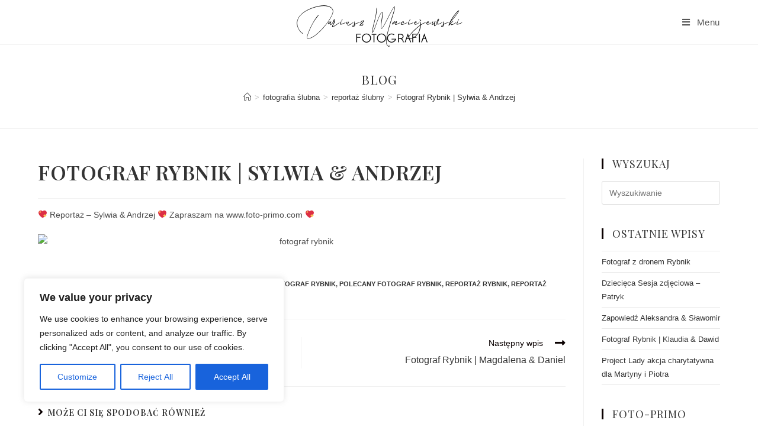

--- FILE ---
content_type: text/html; charset=UTF-8
request_url: http://blog.foto-primo.com/fotograf-rybnik-sylwia-andrzej/
body_size: 23616
content:
<!DOCTYPE html>
<html class="html" dir="ltr" lang="pl-PL" prefix="og: https://ogp.me/ns#">
<head>
	<meta charset="UTF-8">
	<link rel="profile" href="https://gmpg.org/xfn/11">

	<title>Fotograf Rybnik | Sylwia &amp; Andrzej | Fotografia Dariusz Maciejewski</title>

		<!-- All in One SEO 4.6.6 - aioseo.com -->
		<meta name="robots" content="max-image-preview:large" />
		<meta name="keywords" content="ciekawa sesja plenerowa,ciekawe zdjęcia ślubne rybnik,ciekawy fotograf rybnik,dobry fotograf w rybniku,facebook,fachowy fotograf rybnik,foto rybnik,fotografia ślubna,reportaż,reportaż ślubny rybnik	fotograf rybnik,fotografia ślubna rybnik,najlepszy fotograf rybnik,polecany fotograf rybnik,reportaż rybnik,reportaż ślubny,reportaż ślubny rybnik,fotograf rybnik" />
		<link rel="canonical" href="http://blog.foto-primo.com/fotograf-rybnik-sylwia-andrzej/" />
		<meta name="generator" content="All in One SEO (AIOSEO) 4.6.6" />


		<meta property="og:locale" content="pl_PL" />
		<meta property="og:site_name" content="Fotografia Dariusz Maciejewski" />
		<meta property="og:type" content="article" />
		<meta property="og:title" content="Fotograf Rybnik | Sylwia &amp; Andrzej | Fotografia Dariusz Maciejewski" />
		<meta property="og:url" content="http://blog.foto-primo.com/fotograf-rybnik-sylwia-andrzej/" />
		<meta property="fb:admins" content="127838290602914" />
		<meta property="og:image" content="http://scontent-waw1-1.xx.fbcdn.net/v/t31.0-8/11393539_847431591976910_4313197680216589053_o.jpg?_nc_cat=102&#038;_nc_ht=scontent-waw1-1.xx&#038;oh=3ae5cba0f7e1aa512795d06a10ea7d56&#038;oe=5C7F79AF" />
		<meta property="article:published_time" content="2018-07-15T08:48:51+00:00" />
		<meta property="article:modified_time" content="2018-11-12T16:54:35+00:00" />
		<meta name="twitter:card" content="summary" />
		<meta name="twitter:title" content="Fotograf Rybnik | Sylwia &amp; Andrzej | Fotografia Dariusz Maciejewski" />
		<meta name="twitter:image" content="https://scontent-waw1-1.xx.fbcdn.net/v/t31.0-8/11393539_847431591976910_4313197680216589053_o.jpg?_nc_cat=102&amp;_nc_ht=scontent-waw1-1.xx&amp;oh=3ae5cba0f7e1aa512795d06a10ea7d56&amp;oe=5C7F79AF" />
		<script type="application/ld+json" class="aioseo-schema">
			{"@context":"https:\/\/schema.org","@graph":[{"@type":"Article","@id":"http:\/\/blog.foto-primo.com\/fotograf-rybnik-sylwia-andrzej\/#article","name":"Fotograf Rybnik | Sylwia & Andrzej | Fotografia Dariusz Maciejewski","headline":"Fotograf Rybnik | Sylwia &#038; Andrzej","author":{"@id":"http:\/\/blog.foto-primo.com\/author\/maximus23\/#author"},"publisher":{"@id":"http:\/\/blog.foto-primo.com\/#organization"},"image":{"@type":"ImageObject","url":"https:\/\/scontent-waw1-1.xx.fbcdn.net\/v\/t31.0-8\/11393539_847431591976910_4313197680216589053_o.jpg?_nc_cat=102&_nc_ht=scontent-waw1-1.xx&oh=3ae5cba0f7e1aa512795d06a10ea7d56&oe=5C7F79AF","@id":"http:\/\/blog.foto-primo.com\/fotograf-rybnik-sylwia-andrzej\/#articleImage"},"datePublished":"2018-07-15T08:48:51+00:00","dateModified":"2018-11-12T16:54:35+00:00","inLanguage":"pl-PL","mainEntityOfPage":{"@id":"http:\/\/blog.foto-primo.com\/fotograf-rybnik-sylwia-andrzej\/#webpage"},"isPartOf":{"@id":"http:\/\/blog.foto-primo.com\/fotograf-rybnik-sylwia-andrzej\/#webpage"},"articleSection":"ciekawa sesja plenerowa, ciekawe zdj\u0119cia \u015blubne rybnik, ciekawy fotograf rybnik, dobry fotograf w rybniku, facebook, fachowy fotograf rybnik, foto rybnik, reporta\u017c, reporta\u017c \u015blubny, reporta\u017c \u015blubny rybnik, fotograf rybnik, fotografia \u015blubna rybnik, najlepszy fotograf rybnik, polecany fotograf rybnik, reporta\u017c rybnik, reporta\u017c \u015blubny, reporta\u017c \u015blubny rybnik"},{"@type":"BreadcrumbList","@id":"http:\/\/blog.foto-primo.com\/fotograf-rybnik-sylwia-andrzej\/#breadcrumblist","itemListElement":[{"@type":"ListItem","@id":"http:\/\/blog.foto-primo.com\/#listItem","position":1,"name":"Dom","item":"http:\/\/blog.foto-primo.com\/","nextItem":"http:\/\/blog.foto-primo.com\/fotograf-rybnik-sylwia-andrzej\/#listItem"},{"@type":"ListItem","@id":"http:\/\/blog.foto-primo.com\/fotograf-rybnik-sylwia-andrzej\/#listItem","position":2,"name":"Fotograf Rybnik | Sylwia & Andrzej","previousItem":"http:\/\/blog.foto-primo.com\/#listItem"}]},{"@type":"Organization","@id":"http:\/\/blog.foto-primo.com\/#organization","name":"Fotografia Dariusz Maciejewski","description":"Fotografia \u015alubna i Reklamowa Rybnik","url":"http:\/\/blog.foto-primo.com\/","logo":{"@type":"ImageObject","url":"http:\/\/blog.foto-primo.com\/wp-content\/uploads\/2018\/12\/fotograf-rybnik-foto-primo-min.png","@id":"http:\/\/blog.foto-primo.com\/fotograf-rybnik-sylwia-andrzej\/#organizationLogo","width":600,"height":158},"image":{"@id":"http:\/\/blog.foto-primo.com\/fotograf-rybnik-sylwia-andrzej\/#organizationLogo"}},{"@type":"Person","@id":"http:\/\/blog.foto-primo.com\/author\/maximus23\/#author","url":"http:\/\/blog.foto-primo.com\/author\/maximus23\/","name":"maximus23","image":{"@type":"ImageObject","@id":"http:\/\/blog.foto-primo.com\/fotograf-rybnik-sylwia-andrzej\/#authorImage","url":"http:\/\/1.gravatar.com\/avatar\/a4b07849cb764d05b81016bec78d0a7d?s=96&d=mm&r=g","width":96,"height":96,"caption":"maximus23"}},{"@type":"WebPage","@id":"http:\/\/blog.foto-primo.com\/fotograf-rybnik-sylwia-andrzej\/#webpage","url":"http:\/\/blog.foto-primo.com\/fotograf-rybnik-sylwia-andrzej\/","name":"Fotograf Rybnik | Sylwia & Andrzej | Fotografia Dariusz Maciejewski","inLanguage":"pl-PL","isPartOf":{"@id":"http:\/\/blog.foto-primo.com\/#website"},"breadcrumb":{"@id":"http:\/\/blog.foto-primo.com\/fotograf-rybnik-sylwia-andrzej\/#breadcrumblist"},"author":{"@id":"http:\/\/blog.foto-primo.com\/author\/maximus23\/#author"},"creator":{"@id":"http:\/\/blog.foto-primo.com\/author\/maximus23\/#author"},"datePublished":"2018-07-15T08:48:51+00:00","dateModified":"2018-11-12T16:54:35+00:00"},{"@type":"WebSite","@id":"http:\/\/blog.foto-primo.com\/#website","url":"http:\/\/blog.foto-primo.com\/","name":"Fotografia Dariusz Maciejewski","description":"Fotografia \u015alubna i Reklamowa Rybnik","inLanguage":"pl-PL","publisher":{"@id":"http:\/\/blog.foto-primo.com\/#organization"}}]}
		</script>
		<!-- All in One SEO -->

<script id="wpp-js" src="http://blog.foto-primo.com/wp-content/plugins/wordpress-popular-posts/assets/js/wpp.min.js" data-sampling="0" data-sampling-rate="100" data-api-url="http://blog.foto-primo.com/wp-json/wordpress-popular-posts" data-post-id="883" data-token="bec55c268b" data-lang="0" data-debug="0"></script>
<link rel="pingback" href="http://blog.foto-primo.com/xmlrpc.php">
<meta name="viewport" content="width=device-width, initial-scale=1"><link rel='dns-prefetch' href='//fonts.googleapis.com' />
<link rel="alternate" type="application/rss+xml" title="Fotografia Dariusz Maciejewski &raquo; Kanał z wpisami" href="http://blog.foto-primo.com/feed/" />
<link rel="alternate" type="application/rss+xml" title="Fotografia Dariusz Maciejewski &raquo; Kanał z komentarzami" href="http://blog.foto-primo.com/comments/feed/" />
<link rel="alternate" type="application/rss+xml" title="Fotografia Dariusz Maciejewski &raquo; Fotograf Rybnik | Sylwia &#038; Andrzej Kanał z komentarzami" href="http://blog.foto-primo.com/fotograf-rybnik-sylwia-andrzej/feed/" />
<script>
window._wpemojiSettings = {"baseUrl":"https:\/\/s.w.org\/images\/core\/emoji\/14.0.0\/72x72\/","ext":".png","svgUrl":"https:\/\/s.w.org\/images\/core\/emoji\/14.0.0\/svg\/","svgExt":".svg","source":{"concatemoji":"http:\/\/blog.foto-primo.com\/wp-includes\/js\/wp-emoji-release.min.js?ver=6.2.8"}};
/*! This file is auto-generated */
!function(e,a,t){var n,r,o,i=a.createElement("canvas"),p=i.getContext&&i.getContext("2d");function s(e,t){p.clearRect(0,0,i.width,i.height),p.fillText(e,0,0);e=i.toDataURL();return p.clearRect(0,0,i.width,i.height),p.fillText(t,0,0),e===i.toDataURL()}function c(e){var t=a.createElement("script");t.src=e,t.defer=t.type="text/javascript",a.getElementsByTagName("head")[0].appendChild(t)}for(o=Array("flag","emoji"),t.supports={everything:!0,everythingExceptFlag:!0},r=0;r<o.length;r++)t.supports[o[r]]=function(e){if(p&&p.fillText)switch(p.textBaseline="top",p.font="600 32px Arial",e){case"flag":return s("\ud83c\udff3\ufe0f\u200d\u26a7\ufe0f","\ud83c\udff3\ufe0f\u200b\u26a7\ufe0f")?!1:!s("\ud83c\uddfa\ud83c\uddf3","\ud83c\uddfa\u200b\ud83c\uddf3")&&!s("\ud83c\udff4\udb40\udc67\udb40\udc62\udb40\udc65\udb40\udc6e\udb40\udc67\udb40\udc7f","\ud83c\udff4\u200b\udb40\udc67\u200b\udb40\udc62\u200b\udb40\udc65\u200b\udb40\udc6e\u200b\udb40\udc67\u200b\udb40\udc7f");case"emoji":return!s("\ud83e\udef1\ud83c\udffb\u200d\ud83e\udef2\ud83c\udfff","\ud83e\udef1\ud83c\udffb\u200b\ud83e\udef2\ud83c\udfff")}return!1}(o[r]),t.supports.everything=t.supports.everything&&t.supports[o[r]],"flag"!==o[r]&&(t.supports.everythingExceptFlag=t.supports.everythingExceptFlag&&t.supports[o[r]]);t.supports.everythingExceptFlag=t.supports.everythingExceptFlag&&!t.supports.flag,t.DOMReady=!1,t.readyCallback=function(){t.DOMReady=!0},t.supports.everything||(n=function(){t.readyCallback()},a.addEventListener?(a.addEventListener("DOMContentLoaded",n,!1),e.addEventListener("load",n,!1)):(e.attachEvent("onload",n),a.attachEvent("onreadystatechange",function(){"complete"===a.readyState&&t.readyCallback()})),(e=t.source||{}).concatemoji?c(e.concatemoji):e.wpemoji&&e.twemoji&&(c(e.twemoji),c(e.wpemoji)))}(window,document,window._wpemojiSettings);
</script>
<style>
img.wp-smiley,
img.emoji {
	display: inline !important;
	border: none !important;
	box-shadow: none !important;
	height: 1em !important;
	width: 1em !important;
	margin: 0 0.07em !important;
	vertical-align: -0.1em !important;
	background: none !important;
	padding: 0 !important;
}
</style>
	<link rel='stylesheet' id='wp-block-library-css' href='http://blog.foto-primo.com/wp-includes/css/dist/block-library/style.min.css?ver=6.2.8' media='all' />
<style id='wp-block-library-theme-inline-css'>
.wp-block-audio figcaption{color:#555;font-size:13px;text-align:center}.is-dark-theme .wp-block-audio figcaption{color:hsla(0,0%,100%,.65)}.wp-block-audio{margin:0 0 1em}.wp-block-code{border:1px solid #ccc;border-radius:4px;font-family:Menlo,Consolas,monaco,monospace;padding:.8em 1em}.wp-block-embed figcaption{color:#555;font-size:13px;text-align:center}.is-dark-theme .wp-block-embed figcaption{color:hsla(0,0%,100%,.65)}.wp-block-embed{margin:0 0 1em}.blocks-gallery-caption{color:#555;font-size:13px;text-align:center}.is-dark-theme .blocks-gallery-caption{color:hsla(0,0%,100%,.65)}.wp-block-image figcaption{color:#555;font-size:13px;text-align:center}.is-dark-theme .wp-block-image figcaption{color:hsla(0,0%,100%,.65)}.wp-block-image{margin:0 0 1em}.wp-block-pullquote{border-bottom:4px solid;border-top:4px solid;color:currentColor;margin-bottom:1.75em}.wp-block-pullquote cite,.wp-block-pullquote footer,.wp-block-pullquote__citation{color:currentColor;font-size:.8125em;font-style:normal;text-transform:uppercase}.wp-block-quote{border-left:.25em solid;margin:0 0 1.75em;padding-left:1em}.wp-block-quote cite,.wp-block-quote footer{color:currentColor;font-size:.8125em;font-style:normal;position:relative}.wp-block-quote.has-text-align-right{border-left:none;border-right:.25em solid;padding-left:0;padding-right:1em}.wp-block-quote.has-text-align-center{border:none;padding-left:0}.wp-block-quote.is-large,.wp-block-quote.is-style-large,.wp-block-quote.is-style-plain{border:none}.wp-block-search .wp-block-search__label{font-weight:700}.wp-block-search__button{border:1px solid #ccc;padding:.375em .625em}:where(.wp-block-group.has-background){padding:1.25em 2.375em}.wp-block-separator.has-css-opacity{opacity:.4}.wp-block-separator{border:none;border-bottom:2px solid;margin-left:auto;margin-right:auto}.wp-block-separator.has-alpha-channel-opacity{opacity:1}.wp-block-separator:not(.is-style-wide):not(.is-style-dots){width:100px}.wp-block-separator.has-background:not(.is-style-dots){border-bottom:none;height:1px}.wp-block-separator.has-background:not(.is-style-wide):not(.is-style-dots){height:2px}.wp-block-table{margin:0 0 1em}.wp-block-table td,.wp-block-table th{word-break:normal}.wp-block-table figcaption{color:#555;font-size:13px;text-align:center}.is-dark-theme .wp-block-table figcaption{color:hsla(0,0%,100%,.65)}.wp-block-video figcaption{color:#555;font-size:13px;text-align:center}.is-dark-theme .wp-block-video figcaption{color:hsla(0,0%,100%,.65)}.wp-block-video{margin:0 0 1em}.wp-block-template-part.has-background{margin-bottom:0;margin-top:0;padding:1.25em 2.375em}
</style>
<link rel='stylesheet' id='classic-theme-styles-css' href='http://blog.foto-primo.com/wp-includes/css/classic-themes.min.css?ver=6.2.8' media='all' />
<style id='global-styles-inline-css'>
body{--wp--preset--color--black: #000000;--wp--preset--color--cyan-bluish-gray: #abb8c3;--wp--preset--color--white: #ffffff;--wp--preset--color--pale-pink: #f78da7;--wp--preset--color--vivid-red: #cf2e2e;--wp--preset--color--luminous-vivid-orange: #ff6900;--wp--preset--color--luminous-vivid-amber: #fcb900;--wp--preset--color--light-green-cyan: #7bdcb5;--wp--preset--color--vivid-green-cyan: #00d084;--wp--preset--color--pale-cyan-blue: #8ed1fc;--wp--preset--color--vivid-cyan-blue: #0693e3;--wp--preset--color--vivid-purple: #9b51e0;--wp--preset--gradient--vivid-cyan-blue-to-vivid-purple: linear-gradient(135deg,rgba(6,147,227,1) 0%,rgb(155,81,224) 100%);--wp--preset--gradient--light-green-cyan-to-vivid-green-cyan: linear-gradient(135deg,rgb(122,220,180) 0%,rgb(0,208,130) 100%);--wp--preset--gradient--luminous-vivid-amber-to-luminous-vivid-orange: linear-gradient(135deg,rgba(252,185,0,1) 0%,rgba(255,105,0,1) 100%);--wp--preset--gradient--luminous-vivid-orange-to-vivid-red: linear-gradient(135deg,rgba(255,105,0,1) 0%,rgb(207,46,46) 100%);--wp--preset--gradient--very-light-gray-to-cyan-bluish-gray: linear-gradient(135deg,rgb(238,238,238) 0%,rgb(169,184,195) 100%);--wp--preset--gradient--cool-to-warm-spectrum: linear-gradient(135deg,rgb(74,234,220) 0%,rgb(151,120,209) 20%,rgb(207,42,186) 40%,rgb(238,44,130) 60%,rgb(251,105,98) 80%,rgb(254,248,76) 100%);--wp--preset--gradient--blush-light-purple: linear-gradient(135deg,rgb(255,206,236) 0%,rgb(152,150,240) 100%);--wp--preset--gradient--blush-bordeaux: linear-gradient(135deg,rgb(254,205,165) 0%,rgb(254,45,45) 50%,rgb(107,0,62) 100%);--wp--preset--gradient--luminous-dusk: linear-gradient(135deg,rgb(255,203,112) 0%,rgb(199,81,192) 50%,rgb(65,88,208) 100%);--wp--preset--gradient--pale-ocean: linear-gradient(135deg,rgb(255,245,203) 0%,rgb(182,227,212) 50%,rgb(51,167,181) 100%);--wp--preset--gradient--electric-grass: linear-gradient(135deg,rgb(202,248,128) 0%,rgb(113,206,126) 100%);--wp--preset--gradient--midnight: linear-gradient(135deg,rgb(2,3,129) 0%,rgb(40,116,252) 100%);--wp--preset--duotone--dark-grayscale: url('#wp-duotone-dark-grayscale');--wp--preset--duotone--grayscale: url('#wp-duotone-grayscale');--wp--preset--duotone--purple-yellow: url('#wp-duotone-purple-yellow');--wp--preset--duotone--blue-red: url('#wp-duotone-blue-red');--wp--preset--duotone--midnight: url('#wp-duotone-midnight');--wp--preset--duotone--magenta-yellow: url('#wp-duotone-magenta-yellow');--wp--preset--duotone--purple-green: url('#wp-duotone-purple-green');--wp--preset--duotone--blue-orange: url('#wp-duotone-blue-orange');--wp--preset--font-size--small: 13px;--wp--preset--font-size--medium: 20px;--wp--preset--font-size--large: 36px;--wp--preset--font-size--x-large: 42px;--wp--preset--spacing--20: 0.44rem;--wp--preset--spacing--30: 0.67rem;--wp--preset--spacing--40: 1rem;--wp--preset--spacing--50: 1.5rem;--wp--preset--spacing--60: 2.25rem;--wp--preset--spacing--70: 3.38rem;--wp--preset--spacing--80: 5.06rem;--wp--preset--shadow--natural: 6px 6px 9px rgba(0, 0, 0, 0.2);--wp--preset--shadow--deep: 12px 12px 50px rgba(0, 0, 0, 0.4);--wp--preset--shadow--sharp: 6px 6px 0px rgba(0, 0, 0, 0.2);--wp--preset--shadow--outlined: 6px 6px 0px -3px rgba(255, 255, 255, 1), 6px 6px rgba(0, 0, 0, 1);--wp--preset--shadow--crisp: 6px 6px 0px rgba(0, 0, 0, 1);}:where(.is-layout-flex){gap: 0.5em;}body .is-layout-flow > .alignleft{float: left;margin-inline-start: 0;margin-inline-end: 2em;}body .is-layout-flow > .alignright{float: right;margin-inline-start: 2em;margin-inline-end: 0;}body .is-layout-flow > .aligncenter{margin-left: auto !important;margin-right: auto !important;}body .is-layout-constrained > .alignleft{float: left;margin-inline-start: 0;margin-inline-end: 2em;}body .is-layout-constrained > .alignright{float: right;margin-inline-start: 2em;margin-inline-end: 0;}body .is-layout-constrained > .aligncenter{margin-left: auto !important;margin-right: auto !important;}body .is-layout-constrained > :where(:not(.alignleft):not(.alignright):not(.alignfull)){max-width: var(--wp--style--global--content-size);margin-left: auto !important;margin-right: auto !important;}body .is-layout-constrained > .alignwide{max-width: var(--wp--style--global--wide-size);}body .is-layout-flex{display: flex;}body .is-layout-flex{flex-wrap: wrap;align-items: center;}body .is-layout-flex > *{margin: 0;}:where(.wp-block-columns.is-layout-flex){gap: 2em;}.has-black-color{color: var(--wp--preset--color--black) !important;}.has-cyan-bluish-gray-color{color: var(--wp--preset--color--cyan-bluish-gray) !important;}.has-white-color{color: var(--wp--preset--color--white) !important;}.has-pale-pink-color{color: var(--wp--preset--color--pale-pink) !important;}.has-vivid-red-color{color: var(--wp--preset--color--vivid-red) !important;}.has-luminous-vivid-orange-color{color: var(--wp--preset--color--luminous-vivid-orange) !important;}.has-luminous-vivid-amber-color{color: var(--wp--preset--color--luminous-vivid-amber) !important;}.has-light-green-cyan-color{color: var(--wp--preset--color--light-green-cyan) !important;}.has-vivid-green-cyan-color{color: var(--wp--preset--color--vivid-green-cyan) !important;}.has-pale-cyan-blue-color{color: var(--wp--preset--color--pale-cyan-blue) !important;}.has-vivid-cyan-blue-color{color: var(--wp--preset--color--vivid-cyan-blue) !important;}.has-vivid-purple-color{color: var(--wp--preset--color--vivid-purple) !important;}.has-black-background-color{background-color: var(--wp--preset--color--black) !important;}.has-cyan-bluish-gray-background-color{background-color: var(--wp--preset--color--cyan-bluish-gray) !important;}.has-white-background-color{background-color: var(--wp--preset--color--white) !important;}.has-pale-pink-background-color{background-color: var(--wp--preset--color--pale-pink) !important;}.has-vivid-red-background-color{background-color: var(--wp--preset--color--vivid-red) !important;}.has-luminous-vivid-orange-background-color{background-color: var(--wp--preset--color--luminous-vivid-orange) !important;}.has-luminous-vivid-amber-background-color{background-color: var(--wp--preset--color--luminous-vivid-amber) !important;}.has-light-green-cyan-background-color{background-color: var(--wp--preset--color--light-green-cyan) !important;}.has-vivid-green-cyan-background-color{background-color: var(--wp--preset--color--vivid-green-cyan) !important;}.has-pale-cyan-blue-background-color{background-color: var(--wp--preset--color--pale-cyan-blue) !important;}.has-vivid-cyan-blue-background-color{background-color: var(--wp--preset--color--vivid-cyan-blue) !important;}.has-vivid-purple-background-color{background-color: var(--wp--preset--color--vivid-purple) !important;}.has-black-border-color{border-color: var(--wp--preset--color--black) !important;}.has-cyan-bluish-gray-border-color{border-color: var(--wp--preset--color--cyan-bluish-gray) !important;}.has-white-border-color{border-color: var(--wp--preset--color--white) !important;}.has-pale-pink-border-color{border-color: var(--wp--preset--color--pale-pink) !important;}.has-vivid-red-border-color{border-color: var(--wp--preset--color--vivid-red) !important;}.has-luminous-vivid-orange-border-color{border-color: var(--wp--preset--color--luminous-vivid-orange) !important;}.has-luminous-vivid-amber-border-color{border-color: var(--wp--preset--color--luminous-vivid-amber) !important;}.has-light-green-cyan-border-color{border-color: var(--wp--preset--color--light-green-cyan) !important;}.has-vivid-green-cyan-border-color{border-color: var(--wp--preset--color--vivid-green-cyan) !important;}.has-pale-cyan-blue-border-color{border-color: var(--wp--preset--color--pale-cyan-blue) !important;}.has-vivid-cyan-blue-border-color{border-color: var(--wp--preset--color--vivid-cyan-blue) !important;}.has-vivid-purple-border-color{border-color: var(--wp--preset--color--vivid-purple) !important;}.has-vivid-cyan-blue-to-vivid-purple-gradient-background{background: var(--wp--preset--gradient--vivid-cyan-blue-to-vivid-purple) !important;}.has-light-green-cyan-to-vivid-green-cyan-gradient-background{background: var(--wp--preset--gradient--light-green-cyan-to-vivid-green-cyan) !important;}.has-luminous-vivid-amber-to-luminous-vivid-orange-gradient-background{background: var(--wp--preset--gradient--luminous-vivid-amber-to-luminous-vivid-orange) !important;}.has-luminous-vivid-orange-to-vivid-red-gradient-background{background: var(--wp--preset--gradient--luminous-vivid-orange-to-vivid-red) !important;}.has-very-light-gray-to-cyan-bluish-gray-gradient-background{background: var(--wp--preset--gradient--very-light-gray-to-cyan-bluish-gray) !important;}.has-cool-to-warm-spectrum-gradient-background{background: var(--wp--preset--gradient--cool-to-warm-spectrum) !important;}.has-blush-light-purple-gradient-background{background: var(--wp--preset--gradient--blush-light-purple) !important;}.has-blush-bordeaux-gradient-background{background: var(--wp--preset--gradient--blush-bordeaux) !important;}.has-luminous-dusk-gradient-background{background: var(--wp--preset--gradient--luminous-dusk) !important;}.has-pale-ocean-gradient-background{background: var(--wp--preset--gradient--pale-ocean) !important;}.has-electric-grass-gradient-background{background: var(--wp--preset--gradient--electric-grass) !important;}.has-midnight-gradient-background{background: var(--wp--preset--gradient--midnight) !important;}.has-small-font-size{font-size: var(--wp--preset--font-size--small) !important;}.has-medium-font-size{font-size: var(--wp--preset--font-size--medium) !important;}.has-large-font-size{font-size: var(--wp--preset--font-size--large) !important;}.has-x-large-font-size{font-size: var(--wp--preset--font-size--x-large) !important;}
.wp-block-navigation a:where(:not(.wp-element-button)){color: inherit;}
:where(.wp-block-columns.is-layout-flex){gap: 2em;}
.wp-block-pullquote{font-size: 1.5em;line-height: 1.6;}
</style>
<link rel='stylesheet' id='wordpress-popular-posts-css-css' href='http://blog.foto-primo.com/wp-content/plugins/wordpress-popular-posts/assets/css/wpp.css?ver=7.0.1' media='all' />
<link rel='stylesheet' id='font-awesome-css' href='http://blog.foto-primo.com/wp-content/themes/oceanwp/assets/fonts/fontawesome/css/all.min.css?ver=5.15.1' media='all' />
<link rel='stylesheet' id='simple-line-icons-css' href='http://blog.foto-primo.com/wp-content/themes/oceanwp/assets/css/third/simple-line-icons.min.css?ver=2.4.0' media='all' />
<link rel='stylesheet' id='oceanwp-style-css' href='http://blog.foto-primo.com/wp-content/themes/oceanwp/assets/css/style.min.css?ver=3.4.6' media='all' />
<link rel='stylesheet' id='oceanwp-google-font-playfair-display-css' href='//fonts.googleapis.com/css?family=Playfair+Display%3A100%2C200%2C300%2C400%2C500%2C600%2C700%2C800%2C900%2C100i%2C200i%2C300i%2C400i%2C500i%2C600i%2C700i%2C800i%2C900i&#038;subset=latin&#038;display=swap&#038;ver=6.2.8' media='all' />
<!--n2css--><script id='cookie-law-info-js-extra'>
var _ckyConfig = {"_ipData":[],"_assetsURL":"http:\/\/blog.foto-primo.com\/wp-content\/plugins\/cookie-law-info\/lite\/frontend\/images\/","_publicURL":"http:\/\/blog.foto-primo.com","_expiry":"365","_categories":[{"name":"Necessary","slug":"necessary","isNecessary":true,"ccpaDoNotSell":true,"cookies":[],"active":true,"defaultConsent":{"gdpr":true,"ccpa":true}},{"name":"Functional","slug":"functional","isNecessary":false,"ccpaDoNotSell":true,"cookies":[],"active":true,"defaultConsent":{"gdpr":false,"ccpa":false}},{"name":"Analytics","slug":"analytics","isNecessary":false,"ccpaDoNotSell":true,"cookies":[],"active":true,"defaultConsent":{"gdpr":false,"ccpa":false}},{"name":"Performance","slug":"performance","isNecessary":false,"ccpaDoNotSell":true,"cookies":[],"active":true,"defaultConsent":{"gdpr":false,"ccpa":false}},{"name":"Advertisement","slug":"advertisement","isNecessary":false,"ccpaDoNotSell":true,"cookies":[],"active":true,"defaultConsent":{"gdpr":false,"ccpa":false}}],"_activeLaw":"gdpr","_rootDomain":"","_block":"1","_showBanner":"1","_bannerConfig":{"settings":{"type":"box","position":"bottom-left","applicableLaw":"gdpr"},"behaviours":{"reloadBannerOnAccept":false,"loadAnalyticsByDefault":false,"animations":{"onLoad":"animate","onHide":"sticky"}},"config":{"revisitConsent":{"status":true,"tag":"revisit-consent","position":"bottom-left","meta":{"url":"#"},"styles":{"background-color":"#0056A7"},"elements":{"title":{"type":"text","tag":"revisit-consent-title","status":true,"styles":{"color":"#0056a7"}}}},"preferenceCenter":{"toggle":{"status":true,"tag":"detail-category-toggle","type":"toggle","states":{"active":{"styles":{"background-color":"#1863DC"}},"inactive":{"styles":{"background-color":"#D0D5D2"}}}}},"categoryPreview":{"status":false,"toggle":{"status":true,"tag":"detail-category-preview-toggle","type":"toggle","states":{"active":{"styles":{"background-color":"#1863DC"}},"inactive":{"styles":{"background-color":"#D0D5D2"}}}}},"videoPlaceholder":{"status":true,"styles":{"background-color":"#000000","border-color":"#000000","color":"#ffffff"}},"readMore":{"status":false,"tag":"readmore-button","type":"link","meta":{"noFollow":true,"newTab":true},"styles":{"color":"#1863DC","background-color":"transparent","border-color":"transparent"}},"auditTable":{"status":true},"optOption":{"status":true,"toggle":{"status":true,"tag":"optout-option-toggle","type":"toggle","states":{"active":{"styles":{"background-color":"#1863dc"}},"inactive":{"styles":{"background-color":"#FFFFFF"}}}}}}},"_version":"3.1.1","_logConsent":"1","_tags":[{"tag":"accept-button","styles":{"color":"#FFFFFF","background-color":"#1863DC","border-color":"#1863DC"}},{"tag":"reject-button","styles":{"color":"#1863DC","background-color":"transparent","border-color":"#1863DC"}},{"tag":"settings-button","styles":{"color":"#1863DC","background-color":"transparent","border-color":"#1863DC"}},{"tag":"readmore-button","styles":{"color":"#1863DC","background-color":"transparent","border-color":"transparent"}},{"tag":"donotsell-button","styles":{"color":"#1863DC","background-color":"transparent","border-color":"transparent"}},{"tag":"accept-button","styles":{"color":"#FFFFFF","background-color":"#1863DC","border-color":"#1863DC"}},{"tag":"revisit-consent","styles":{"background-color":"#0056A7"}}],"_shortCodes":[{"key":"cky_readmore","content":"<a href=\"#\" class=\"cky-policy\" aria-label=\"Cookie Policy\" target=\"_blank\" rel=\"noopener\" data-cky-tag=\"readmore-button\">Cookie Policy<\/a>","tag":"readmore-button","status":false,"attributes":{"rel":"nofollow","target":"_blank"}},{"key":"cky_show_desc","content":"<button class=\"cky-show-desc-btn\" data-cky-tag=\"show-desc-button\" aria-label=\"Show more\">Show more<\/button>","tag":"show-desc-button","status":true,"attributes":[]},{"key":"cky_hide_desc","content":"<button class=\"cky-show-desc-btn\" data-cky-tag=\"hide-desc-button\" aria-label=\"Show less\">Show less<\/button>","tag":"hide-desc-button","status":true,"attributes":[]},{"key":"cky_category_toggle_label","content":"[cky_{{status}}_category_label] [cky_preference_{{category_slug}}_title]","tag":"","status":true,"attributes":[]},{"key":"cky_enable_category_label","content":"Enable","tag":"","status":true,"attributes":[]},{"key":"cky_disable_category_label","content":"Disable","tag":"","status":true,"attributes":[]},{"key":"cky_video_placeholder","content":"<div class=\"video-placeholder-normal\" data-cky-tag=\"video-placeholder\" id=\"[UNIQUEID]\"><p class=\"video-placeholder-text-normal\" data-cky-tag=\"placeholder-title\">Please accept cookies to access this content<\/p><\/div>","tag":"","status":true,"attributes":[]},{"key":"cky_enable_optout_label","content":"Enable","tag":"","status":true,"attributes":[]},{"key":"cky_disable_optout_label","content":"Disable","tag":"","status":true,"attributes":[]},{"key":"cky_optout_toggle_label","content":"[cky_{{status}}_optout_label] [cky_optout_option_title]","tag":"","status":true,"attributes":[]},{"key":"cky_optout_option_title","content":"Do Not Sell or Share My Personal Information","tag":"","status":true,"attributes":[]},{"key":"cky_optout_close_label","content":"Close","tag":"","status":true,"attributes":[]}],"_rtl":"","_providersToBlock":[]};
var _ckyStyles = {"css":".cky-overlay{background: #000000; opacity: 0.4; position: fixed; top: 0; left: 0; width: 100%; height: 100%; z-index: 99999999;}.cky-hide{display: none;}.cky-btn-revisit-wrapper{display: flex; align-items: center; justify-content: center; background: #0056a7; width: 45px; height: 45px; border-radius: 50%; position: fixed; z-index: 999999; cursor: pointer;}.cky-revisit-bottom-left{bottom: 15px; left: 15px;}.cky-revisit-bottom-right{bottom: 15px; right: 15px;}.cky-btn-revisit-wrapper .cky-btn-revisit{display: flex; align-items: center; justify-content: center; background: none; border: none; cursor: pointer; position: relative; margin: 0; padding: 0;}.cky-btn-revisit-wrapper .cky-btn-revisit img{max-width: fit-content; margin: 0; height: 30px; width: 30px;}.cky-revisit-bottom-left:hover::before{content: attr(data-tooltip); position: absolute; background: #4e4b66; color: #ffffff; left: calc(100% + 7px); font-size: 12px; line-height: 16px; width: max-content; padding: 4px 8px; border-radius: 4px;}.cky-revisit-bottom-left:hover::after{position: absolute; content: \"\"; border: 5px solid transparent; left: calc(100% + 2px); border-left-width: 0; border-right-color: #4e4b66;}.cky-revisit-bottom-right:hover::before{content: attr(data-tooltip); position: absolute; background: #4e4b66; color: #ffffff; right: calc(100% + 7px); font-size: 12px; line-height: 16px; width: max-content; padding: 4px 8px; border-radius: 4px;}.cky-revisit-bottom-right:hover::after{position: absolute; content: \"\"; border: 5px solid transparent; right: calc(100% + 2px); border-right-width: 0; border-left-color: #4e4b66;}.cky-revisit-hide{display: none;}.cky-consent-container{position: fixed; width: 440px; box-sizing: border-box; z-index: 9999999; border-radius: 6px;}.cky-consent-container .cky-consent-bar{background: #ffffff; border: 1px solid; padding: 20px 26px; box-shadow: 0 -1px 10px 0 #acabab4d; border-radius: 6px;}.cky-box-bottom-left{bottom: 40px; left: 40px;}.cky-box-bottom-right{bottom: 40px; right: 40px;}.cky-box-top-left{top: 40px; left: 40px;}.cky-box-top-right{top: 40px; right: 40px;}.cky-custom-brand-logo-wrapper .cky-custom-brand-logo{width: 100px; height: auto; margin: 0 0 12px 0;}.cky-notice .cky-title{color: #212121; font-weight: 700; font-size: 18px; line-height: 24px; margin: 0 0 12px 0;}.cky-notice-des *,.cky-preference-content-wrapper *,.cky-accordion-header-des *,.cky-gpc-wrapper .cky-gpc-desc *{font-size: 14px;}.cky-notice-des{color: #212121; font-size: 14px; line-height: 24px; font-weight: 400;}.cky-notice-des img{height: 25px; width: 25px;}.cky-consent-bar .cky-notice-des p,.cky-gpc-wrapper .cky-gpc-desc p,.cky-preference-body-wrapper .cky-preference-content-wrapper p,.cky-accordion-header-wrapper .cky-accordion-header-des p,.cky-cookie-des-table li div:last-child p{color: inherit; margin-top: 0;}.cky-notice-des P:last-child,.cky-preference-content-wrapper p:last-child,.cky-cookie-des-table li div:last-child p:last-child,.cky-gpc-wrapper .cky-gpc-desc p:last-child{margin-bottom: 0;}.cky-notice-des a.cky-policy,.cky-notice-des button.cky-policy{font-size: 14px; color: #1863dc; white-space: nowrap; cursor: pointer; background: transparent; border: 1px solid; text-decoration: underline;}.cky-notice-des button.cky-policy{padding: 0;}.cky-notice-des a.cky-policy:focus-visible,.cky-notice-des button.cky-policy:focus-visible,.cky-preference-content-wrapper .cky-show-desc-btn:focus-visible,.cky-accordion-header .cky-accordion-btn:focus-visible,.cky-preference-header .cky-btn-close:focus-visible,.cky-switch input[type=\"checkbox\"]:focus-visible,.cky-footer-wrapper a:focus-visible,.cky-btn:focus-visible{outline: 2px solid #1863dc; outline-offset: 2px;}.cky-btn:focus:not(:focus-visible),.cky-accordion-header .cky-accordion-btn:focus:not(:focus-visible),.cky-preference-content-wrapper .cky-show-desc-btn:focus:not(:focus-visible),.cky-btn-revisit-wrapper .cky-btn-revisit:focus:not(:focus-visible),.cky-preference-header .cky-btn-close:focus:not(:focus-visible),.cky-consent-bar .cky-banner-btn-close:focus:not(:focus-visible){outline: 0;}button.cky-show-desc-btn:not(:hover):not(:active){color: #1863dc; background: transparent;}button.cky-accordion-btn:not(:hover):not(:active),button.cky-banner-btn-close:not(:hover):not(:active),button.cky-btn-revisit:not(:hover):not(:active),button.cky-btn-close:not(:hover):not(:active){background: transparent;}.cky-consent-bar button:hover,.cky-modal.cky-modal-open button:hover,.cky-consent-bar button:focus,.cky-modal.cky-modal-open button:focus{text-decoration: none;}.cky-notice-btn-wrapper{display: flex; justify-content: flex-start; align-items: center; flex-wrap: wrap; margin-top: 16px;}.cky-notice-btn-wrapper .cky-btn{text-shadow: none; box-shadow: none;}.cky-btn{flex: auto; max-width: 100%; font-size: 14px; font-family: inherit; line-height: 24px; padding: 8px; font-weight: 500; margin: 0 8px 0 0; border-radius: 2px; cursor: pointer; text-align: center; text-transform: none; min-height: 0;}.cky-btn:hover{opacity: 0.8;}.cky-btn-customize{color: #1863dc; background: transparent; border: 2px solid #1863dc;}.cky-btn-reject{color: #1863dc; background: transparent; border: 2px solid #1863dc;}.cky-btn-accept{background: #1863dc; color: #ffffff; border: 2px solid #1863dc;}.cky-btn:last-child{margin-right: 0;}@media (max-width: 576px){.cky-box-bottom-left{bottom: 0; left: 0;}.cky-box-bottom-right{bottom: 0; right: 0;}.cky-box-top-left{top: 0; left: 0;}.cky-box-top-right{top: 0; right: 0;}}@media (max-width: 440px){.cky-box-bottom-left, .cky-box-bottom-right, .cky-box-top-left, .cky-box-top-right{width: 100%; max-width: 100%;}.cky-consent-container .cky-consent-bar{padding: 20px 0;}.cky-custom-brand-logo-wrapper, .cky-notice .cky-title, .cky-notice-des, .cky-notice-btn-wrapper{padding: 0 24px;}.cky-notice-des{max-height: 40vh; overflow-y: scroll;}.cky-notice-btn-wrapper{flex-direction: column; margin-top: 0;}.cky-btn{width: 100%; margin: 10px 0 0 0;}.cky-notice-btn-wrapper .cky-btn-customize{order: 2;}.cky-notice-btn-wrapper .cky-btn-reject{order: 3;}.cky-notice-btn-wrapper .cky-btn-accept{order: 1; margin-top: 16px;}}@media (max-width: 352px){.cky-notice .cky-title{font-size: 16px;}.cky-notice-des *{font-size: 12px;}.cky-notice-des, .cky-btn{font-size: 12px;}}.cky-modal.cky-modal-open{display: flex; visibility: visible; -webkit-transform: translate(-50%, -50%); -moz-transform: translate(-50%, -50%); -ms-transform: translate(-50%, -50%); -o-transform: translate(-50%, -50%); transform: translate(-50%, -50%); top: 50%; left: 50%; transition: all 1s ease;}.cky-modal{box-shadow: 0 32px 68px rgba(0, 0, 0, 0.3); margin: 0 auto; position: fixed; max-width: 100%; background: #ffffff; top: 50%; box-sizing: border-box; border-radius: 6px; z-index: 999999999; color: #212121; -webkit-transform: translate(-50%, 100%); -moz-transform: translate(-50%, 100%); -ms-transform: translate(-50%, 100%); -o-transform: translate(-50%, 100%); transform: translate(-50%, 100%); visibility: hidden; transition: all 0s ease;}.cky-preference-center{max-height: 79vh; overflow: hidden; width: 845px; overflow: hidden; flex: 1 1 0; display: flex; flex-direction: column; border-radius: 6px;}.cky-preference-header{display: flex; align-items: center; justify-content: space-between; padding: 22px 24px; border-bottom: 1px solid;}.cky-preference-header .cky-preference-title{font-size: 18px; font-weight: 700; line-height: 24px;}.cky-preference-header .cky-btn-close{margin: 0; cursor: pointer; vertical-align: middle; padding: 0; background: none; border: none; width: auto; height: auto; min-height: 0; line-height: 0; text-shadow: none; box-shadow: none;}.cky-preference-header .cky-btn-close img{margin: 0; height: 10px; width: 10px;}.cky-preference-body-wrapper{padding: 0 24px; flex: 1; overflow: auto; box-sizing: border-box;}.cky-preference-content-wrapper,.cky-gpc-wrapper .cky-gpc-desc{font-size: 14px; line-height: 24px; font-weight: 400; padding: 12px 0;}.cky-preference-content-wrapper{border-bottom: 1px solid;}.cky-preference-content-wrapper img{height: 25px; width: 25px;}.cky-preference-content-wrapper .cky-show-desc-btn{font-size: 14px; font-family: inherit; color: #1863dc; text-decoration: none; line-height: 24px; padding: 0; margin: 0; white-space: nowrap; cursor: pointer; background: transparent; border-color: transparent; text-transform: none; min-height: 0; text-shadow: none; box-shadow: none;}.cky-accordion-wrapper{margin-bottom: 10px;}.cky-accordion{border-bottom: 1px solid;}.cky-accordion:last-child{border-bottom: none;}.cky-accordion .cky-accordion-item{display: flex; margin-top: 10px;}.cky-accordion .cky-accordion-body{display: none;}.cky-accordion.cky-accordion-active .cky-accordion-body{display: block; padding: 0 22px; margin-bottom: 16px;}.cky-accordion-header-wrapper{cursor: pointer; width: 100%;}.cky-accordion-item .cky-accordion-header{display: flex; justify-content: space-between; align-items: center;}.cky-accordion-header .cky-accordion-btn{font-size: 16px; font-family: inherit; color: #212121; line-height: 24px; background: none; border: none; font-weight: 700; padding: 0; margin: 0; cursor: pointer; text-transform: none; min-height: 0; text-shadow: none; box-shadow: none;}.cky-accordion-header .cky-always-active{color: #008000; font-weight: 600; line-height: 24px; font-size: 14px;}.cky-accordion-header-des{font-size: 14px; line-height: 24px; margin: 10px 0 16px 0;}.cky-accordion-chevron{margin-right: 22px; position: relative; cursor: pointer;}.cky-accordion-chevron-hide{display: none;}.cky-accordion .cky-accordion-chevron i::before{content: \"\"; position: absolute; border-right: 1.4px solid; border-bottom: 1.4px solid; border-color: inherit; height: 6px; width: 6px; -webkit-transform: rotate(-45deg); -moz-transform: rotate(-45deg); -ms-transform: rotate(-45deg); -o-transform: rotate(-45deg); transform: rotate(-45deg); transition: all 0.2s ease-in-out; top: 8px;}.cky-accordion.cky-accordion-active .cky-accordion-chevron i::before{-webkit-transform: rotate(45deg); -moz-transform: rotate(45deg); -ms-transform: rotate(45deg); -o-transform: rotate(45deg); transform: rotate(45deg);}.cky-audit-table{background: #f4f4f4; border-radius: 6px;}.cky-audit-table .cky-empty-cookies-text{color: inherit; font-size: 12px; line-height: 24px; margin: 0; padding: 10px;}.cky-audit-table .cky-cookie-des-table{font-size: 12px; line-height: 24px; font-weight: normal; padding: 15px 10px; border-bottom: 1px solid; border-bottom-color: inherit; margin: 0;}.cky-audit-table .cky-cookie-des-table:last-child{border-bottom: none;}.cky-audit-table .cky-cookie-des-table li{list-style-type: none; display: flex; padding: 3px 0;}.cky-audit-table .cky-cookie-des-table li:first-child{padding-top: 0;}.cky-cookie-des-table li div:first-child{width: 100px; font-weight: 600; word-break: break-word; word-wrap: break-word;}.cky-cookie-des-table li div:last-child{flex: 1; word-break: break-word; word-wrap: break-word; margin-left: 8px;}.cky-footer-shadow{display: block; width: 100%; height: 40px; background: linear-gradient(180deg, rgba(255, 255, 255, 0) 0%, #ffffff 100%); position: absolute; bottom: calc(100% - 1px);}.cky-footer-wrapper{position: relative;}.cky-prefrence-btn-wrapper{display: flex; flex-wrap: wrap; align-items: center; justify-content: center; padding: 22px 24px; border-top: 1px solid;}.cky-prefrence-btn-wrapper .cky-btn{flex: auto; max-width: 100%; text-shadow: none; box-shadow: none;}.cky-btn-preferences{color: #1863dc; background: transparent; border: 2px solid #1863dc;}.cky-preference-header,.cky-preference-body-wrapper,.cky-preference-content-wrapper,.cky-accordion-wrapper,.cky-accordion,.cky-accordion-wrapper,.cky-footer-wrapper,.cky-prefrence-btn-wrapper{border-color: inherit;}@media (max-width: 845px){.cky-modal{max-width: calc(100% - 16px);}}@media (max-width: 576px){.cky-modal{max-width: 100%;}.cky-preference-center{max-height: 100vh;}.cky-prefrence-btn-wrapper{flex-direction: column;}.cky-accordion.cky-accordion-active .cky-accordion-body{padding-right: 0;}.cky-prefrence-btn-wrapper .cky-btn{width: 100%; margin: 10px 0 0 0;}.cky-prefrence-btn-wrapper .cky-btn-reject{order: 3;}.cky-prefrence-btn-wrapper .cky-btn-accept{order: 1; margin-top: 0;}.cky-prefrence-btn-wrapper .cky-btn-preferences{order: 2;}}@media (max-width: 425px){.cky-accordion-chevron{margin-right: 15px;}.cky-notice-btn-wrapper{margin-top: 0;}.cky-accordion.cky-accordion-active .cky-accordion-body{padding: 0 15px;}}@media (max-width: 352px){.cky-preference-header .cky-preference-title{font-size: 16px;}.cky-preference-header{padding: 16px 24px;}.cky-preference-content-wrapper *, .cky-accordion-header-des *{font-size: 12px;}.cky-preference-content-wrapper, .cky-preference-content-wrapper .cky-show-more, .cky-accordion-header .cky-always-active, .cky-accordion-header-des, .cky-preference-content-wrapper .cky-show-desc-btn, .cky-notice-des a.cky-policy{font-size: 12px;}.cky-accordion-header .cky-accordion-btn{font-size: 14px;}}.cky-switch{display: flex;}.cky-switch input[type=\"checkbox\"]{position: relative; width: 44px; height: 24px; margin: 0; background: #d0d5d2; -webkit-appearance: none; border-radius: 50px; cursor: pointer; outline: 0; border: none; top: 0;}.cky-switch input[type=\"checkbox\"]:checked{background: #1863dc;}.cky-switch input[type=\"checkbox\"]:before{position: absolute; content: \"\"; height: 20px; width: 20px; left: 2px; bottom: 2px; border-radius: 50%; background-color: white; -webkit-transition: 0.4s; transition: 0.4s; margin: 0;}.cky-switch input[type=\"checkbox\"]:after{display: none;}.cky-switch input[type=\"checkbox\"]:checked:before{-webkit-transform: translateX(20px); -ms-transform: translateX(20px); transform: translateX(20px);}@media (max-width: 425px){.cky-switch input[type=\"checkbox\"]{width: 38px; height: 21px;}.cky-switch input[type=\"checkbox\"]:before{height: 17px; width: 17px;}.cky-switch input[type=\"checkbox\"]:checked:before{-webkit-transform: translateX(17px); -ms-transform: translateX(17px); transform: translateX(17px);}}.cky-consent-bar .cky-banner-btn-close{position: absolute; right: 9px; top: 5px; background: none; border: none; cursor: pointer; padding: 0; margin: 0; min-height: 0; line-height: 0; height: auto; width: auto; text-shadow: none; box-shadow: none;}.cky-consent-bar .cky-banner-btn-close img{height: 9px; width: 9px; margin: 0;}.cky-notice-group{font-size: 14px; line-height: 24px; font-weight: 400; color: #212121;}.cky-notice-btn-wrapper .cky-btn-do-not-sell{font-size: 14px; line-height: 24px; padding: 6px 0; margin: 0; font-weight: 500; background: none; border-radius: 2px; border: none; white-space: nowrap; cursor: pointer; text-align: left; color: #1863dc; background: transparent; border-color: transparent; box-shadow: none; text-shadow: none;}.cky-consent-bar .cky-banner-btn-close:focus-visible,.cky-notice-btn-wrapper .cky-btn-do-not-sell:focus-visible,.cky-opt-out-btn-wrapper .cky-btn:focus-visible,.cky-opt-out-checkbox-wrapper input[type=\"checkbox\"].cky-opt-out-checkbox:focus-visible{outline: 2px solid #1863dc; outline-offset: 2px;}@media (max-width: 440px){.cky-consent-container{width: 100%;}}@media (max-width: 352px){.cky-notice-des a.cky-policy, .cky-notice-btn-wrapper .cky-btn-do-not-sell{font-size: 12px;}}.cky-opt-out-wrapper{padding: 12px 0;}.cky-opt-out-wrapper .cky-opt-out-checkbox-wrapper{display: flex; align-items: center;}.cky-opt-out-checkbox-wrapper .cky-opt-out-checkbox-label{font-size: 16px; font-weight: 700; line-height: 24px; margin: 0 0 0 12px; cursor: pointer;}.cky-opt-out-checkbox-wrapper input[type=\"checkbox\"].cky-opt-out-checkbox{background-color: #ffffff; border: 1px solid black; width: 20px; height: 18.5px; margin: 0; -webkit-appearance: none; position: relative; display: flex; align-items: center; justify-content: center; border-radius: 2px; cursor: pointer;}.cky-opt-out-checkbox-wrapper input[type=\"checkbox\"].cky-opt-out-checkbox:checked{background-color: #1863dc; border: none;}.cky-opt-out-checkbox-wrapper input[type=\"checkbox\"].cky-opt-out-checkbox:checked::after{left: 6px; bottom: 4px; width: 7px; height: 13px; border: solid #ffffff; border-width: 0 3px 3px 0; border-radius: 2px; -webkit-transform: rotate(45deg); -ms-transform: rotate(45deg); transform: rotate(45deg); content: \"\"; position: absolute; box-sizing: border-box;}.cky-opt-out-checkbox-wrapper.cky-disabled .cky-opt-out-checkbox-label,.cky-opt-out-checkbox-wrapper.cky-disabled input[type=\"checkbox\"].cky-opt-out-checkbox{cursor: no-drop;}.cky-gpc-wrapper{margin: 0 0 0 32px;}.cky-footer-wrapper .cky-opt-out-btn-wrapper{display: flex; flex-wrap: wrap; align-items: center; justify-content: center; padding: 22px 24px;}.cky-opt-out-btn-wrapper .cky-btn{flex: auto; max-width: 100%; text-shadow: none; box-shadow: none;}.cky-opt-out-btn-wrapper .cky-btn-cancel{border: 1px solid #dedfe0; background: transparent; color: #858585;}.cky-opt-out-btn-wrapper .cky-btn-confirm{background: #1863dc; color: #ffffff; border: 1px solid #1863dc;}@media (max-width: 352px){.cky-opt-out-checkbox-wrapper .cky-opt-out-checkbox-label{font-size: 14px;}.cky-gpc-wrapper .cky-gpc-desc, .cky-gpc-wrapper .cky-gpc-desc *{font-size: 12px;}.cky-opt-out-checkbox-wrapper input[type=\"checkbox\"].cky-opt-out-checkbox{width: 16px; height: 16px;}.cky-opt-out-checkbox-wrapper input[type=\"checkbox\"].cky-opt-out-checkbox:checked::after{left: 5px; bottom: 4px; width: 3px; height: 9px;}.cky-gpc-wrapper{margin: 0 0 0 28px;}}.video-placeholder-youtube{background-size: 100% 100%; background-position: center; background-repeat: no-repeat; background-color: #b2b0b059; position: relative; display: flex; align-items: center; justify-content: center; max-width: 100%;}.video-placeholder-text-youtube{text-align: center; align-items: center; padding: 10px 16px; background-color: #000000cc; color: #ffffff; border: 1px solid; border-radius: 2px; cursor: pointer;}.video-placeholder-normal{background-image: url(\"\/wp-content\/plugins\/cookie-law-info\/lite\/frontend\/images\/placeholder.svg\"); background-size: 80px; background-position: center; background-repeat: no-repeat; background-color: #b2b0b059; position: relative; display: flex; align-items: flex-end; justify-content: center; max-width: 100%;}.video-placeholder-text-normal{align-items: center; padding: 10px 16px; text-align: center; border: 1px solid; border-radius: 2px; cursor: pointer;}.cky-rtl{direction: rtl; text-align: right;}.cky-rtl .cky-banner-btn-close{left: 9px; right: auto;}.cky-rtl .cky-notice-btn-wrapper .cky-btn:last-child{margin-right: 8px;}.cky-rtl .cky-notice-btn-wrapper .cky-btn:first-child{margin-right: 0;}.cky-rtl .cky-notice-btn-wrapper{margin-left: 0; margin-right: 15px;}.cky-rtl .cky-prefrence-btn-wrapper .cky-btn{margin-right: 8px;}.cky-rtl .cky-prefrence-btn-wrapper .cky-btn:first-child{margin-right: 0;}.cky-rtl .cky-accordion .cky-accordion-chevron i::before{border: none; border-left: 1.4px solid; border-top: 1.4px solid; left: 12px;}.cky-rtl .cky-accordion.cky-accordion-active .cky-accordion-chevron i::before{-webkit-transform: rotate(-135deg); -moz-transform: rotate(-135deg); -ms-transform: rotate(-135deg); -o-transform: rotate(-135deg); transform: rotate(-135deg);}@media (max-width: 768px){.cky-rtl .cky-notice-btn-wrapper{margin-right: 0;}}@media (max-width: 576px){.cky-rtl .cky-notice-btn-wrapper .cky-btn:last-child{margin-right: 0;}.cky-rtl .cky-prefrence-btn-wrapper .cky-btn{margin-right: 0;}.cky-rtl .cky-accordion.cky-accordion-active .cky-accordion-body{padding: 0 22px 0 0;}}@media (max-width: 425px){.cky-rtl .cky-accordion.cky-accordion-active .cky-accordion-body{padding: 0 15px 0 0;}}.cky-rtl .cky-opt-out-btn-wrapper .cky-btn{margin-right: 12px;}.cky-rtl .cky-opt-out-btn-wrapper .cky-btn:first-child{margin-right: 0;}.cky-rtl .cky-opt-out-checkbox-wrapper .cky-opt-out-checkbox-label{margin: 0 12px 0 0;}"};
</script>
<script src='http://blog.foto-primo.com/wp-content/plugins/cookie-law-info/lite/frontend/js/script.min.js?ver=3.1.1' id='cookie-law-info-js'></script>
<script src='http://blog.foto-primo.com/wp-includes/js/jquery/jquery.min.js?ver=3.6.4' id='jquery-core-js'></script>
<script src='http://blog.foto-primo.com/wp-includes/js/jquery/jquery-migrate.min.js?ver=3.4.0' id='jquery-migrate-js'></script>
<link rel="https://api.w.org/" href="http://blog.foto-primo.com/wp-json/" /><link rel="alternate" type="application/json" href="http://blog.foto-primo.com/wp-json/wp/v2/posts/883" /><link rel="EditURI" type="application/rsd+xml" title="RSD" href="http://blog.foto-primo.com/xmlrpc.php?rsd" />
<link rel="wlwmanifest" type="application/wlwmanifest+xml" href="http://blog.foto-primo.com/wp-includes/wlwmanifest.xml" />
<meta name="generator" content="WordPress 6.2.8" />
<link rel='shortlink' href='http://blog.foto-primo.com/?p=883' />
<link rel="alternate" type="application/json+oembed" href="http://blog.foto-primo.com/wp-json/oembed/1.0/embed?url=http%3A%2F%2Fblog.foto-primo.com%2Ffotograf-rybnik-sylwia-andrzej%2F" />
<link rel="alternate" type="text/xml+oembed" href="http://blog.foto-primo.com/wp-json/oembed/1.0/embed?url=http%3A%2F%2Fblog.foto-primo.com%2Ffotograf-rybnik-sylwia-andrzej%2F&#038;format=xml" />
<style id="cky-style-inline">[data-cky-tag]{visibility:hidden;}</style>		<script type="text/javascript">
			var _statcounter = _statcounter || [];
			_statcounter.push({"tags": {"author": "maximus23"}});
		</script>
		    <script type="text/javascript">
        var imgpath = "http://blog.foto-primo.com/wp-content/plugins/tz-plus-gallery/";
    </script>
            <style id="wpp-loading-animation-styles">@-webkit-keyframes bgslide{from{background-position-x:0}to{background-position-x:-200%}}@keyframes bgslide{from{background-position-x:0}to{background-position-x:-200%}}.wpp-widget-block-placeholder,.wpp-shortcode-placeholder{margin:0 auto;width:60px;height:3px;background:#dd3737;background:linear-gradient(90deg,#dd3737 0%,#571313 10%,#dd3737 100%);background-size:200% auto;border-radius:3px;-webkit-animation:bgslide 1s infinite linear;animation:bgslide 1s infinite linear}</style>
            <link rel="icon" href="http://blog.foto-primo.com/wp-content/uploads/2018/03/Ikona-low-150x150.jpg" sizes="32x32" />
<link rel="icon" href="http://blog.foto-primo.com/wp-content/uploads/2018/03/Ikona-low.jpg" sizes="192x192" />
<link rel="apple-touch-icon" href="http://blog.foto-primo.com/wp-content/uploads/2018/03/Ikona-low.jpg" />
<meta name="msapplication-TileImage" content="http://blog.foto-primo.com/wp-content/uploads/2018/03/Ikona-low.jpg" />
<!-- OceanWP CSS -->
<style type="text/css">
/* General CSS */a:hover,a.light:hover,.theme-heading .text::before,.theme-heading .text::after,#top-bar-content >a:hover,#top-bar-social li.oceanwp-email a:hover,#site-navigation-wrap .dropdown-menu >li >a:hover,#site-header.medium-header #medium-searchform button:hover,.oceanwp-mobile-menu-icon a:hover,.blog-entry.post .blog-entry-header .entry-title a:hover,.blog-entry.post .blog-entry-readmore a:hover,.blog-entry.thumbnail-entry .blog-entry-category a,ul.meta li a:hover,.dropcap,.single nav.post-navigation .nav-links .title,body .related-post-title a:hover,body #wp-calendar caption,body .contact-info-widget.default i,body .contact-info-widget.big-icons i,body .custom-links-widget .oceanwp-custom-links li a:hover,body .custom-links-widget .oceanwp-custom-links li a:hover:before,body .posts-thumbnails-widget li a:hover,body .social-widget li.oceanwp-email a:hover,.comment-author .comment-meta .comment-reply-link,#respond #cancel-comment-reply-link:hover,#footer-widgets .footer-box a:hover,#footer-bottom a:hover,#footer-bottom #footer-bottom-menu a:hover,.sidr a:hover,.sidr-class-dropdown-toggle:hover,.sidr-class-menu-item-has-children.active >a,.sidr-class-menu-item-has-children.active >a >.sidr-class-dropdown-toggle,input[type=checkbox]:checked:before{color:#0a0000}.single nav.post-navigation .nav-links .title .owp-icon use,.blog-entry.post .blog-entry-readmore a:hover .owp-icon use,body .contact-info-widget.default .owp-icon use,body .contact-info-widget.big-icons .owp-icon use{stroke:#0a0000}input[type="button"],input[type="reset"],input[type="submit"],button[type="submit"],.button,#site-navigation-wrap .dropdown-menu >li.btn >a >span,.thumbnail:hover i,.post-quote-content,.omw-modal .omw-close-modal,body .contact-info-widget.big-icons li:hover i,body div.wpforms-container-full .wpforms-form input[type=submit],body div.wpforms-container-full .wpforms-form button[type=submit],body div.wpforms-container-full .wpforms-form .wpforms-page-button{background-color:#0a0000}.thumbnail:hover .link-post-svg-icon{background-color:#0a0000}body .contact-info-widget.big-icons li:hover .owp-icon{background-color:#0a0000}.widget-title{border-color:#0a0000}blockquote{border-color:#0a0000}#searchform-dropdown{border-color:#0a0000}.dropdown-menu .sub-menu{border-color:#0a0000}.blog-entry.large-entry .blog-entry-readmore a:hover{border-color:#0a0000}.oceanwp-newsletter-form-wrap input[type="email"]:focus{border-color:#0a0000}.social-widget li.oceanwp-email a:hover{border-color:#0a0000}#respond #cancel-comment-reply-link:hover{border-color:#0a0000}body .contact-info-widget.big-icons li:hover i{border-color:#0a0000}#footer-widgets .oceanwp-newsletter-form-wrap input[type="email"]:focus{border-color:#0a0000}blockquote,.wp-block-quote{border-left-color:#0a0000}body .contact-info-widget.big-icons li:hover .owp-icon{border-color:#0a0000}.container{width:1300px}@media only screen and (min-width:960px){.content-area,.content-left-sidebar .content-area{width:80%}}@media only screen and (min-width:960px){.widget-area,.content-left-sidebar .widget-area{width:20%}}/* Header CSS */#site-logo #site-logo-inner,.oceanwp-social-menu .social-menu-inner,#site-header.full_screen-header .menu-bar-inner,.after-header-content .after-header-content-inner{height:75px}#site-navigation-wrap .dropdown-menu >li >a,.oceanwp-mobile-menu-icon a,.mobile-menu-close,.after-header-content-inner >a{line-height:75px}#site-header.has-header-media .overlay-header-media{background-color:rgba(0,0,0,0.5)}#site-logo #site-logo-inner a img,#site-header.center-header #site-navigation-wrap .middle-site-logo a img{max-width:300px}@media (max-width:480px){#site-logo #site-logo-inner a img,#site-header.center-header #site-navigation-wrap .middle-site-logo a img{max-width:140px}}#site-header #site-logo #site-logo-inner a img,#site-header.center-header #site-navigation-wrap .middle-site-logo a img{max-height:80px}@media (max-width:480px){#site-header #site-logo #site-logo-inner a img,#site-header.center-header #site-navigation-wrap .middle-site-logo a img{max-height:40px}}.oceanwp-social-menu ul li a,.oceanwp-social-menu .colored ul li a,.oceanwp-social-menu .minimal ul li a,.oceanwp-social-menu .dark ul li a{font-size:15px}.oceanwp-social-menu ul li a .owp-icon,.oceanwp-social-menu .colored ul li a .owp-icon,.oceanwp-social-menu .minimal ul li a .owp-icon,.oceanwp-social-menu .dark ul li a .owp-icon{width:15px;height:15px}.oceanwp-social-menu ul li a{padding:0 5px 0 5px}.oceanwp-social-menu ul li a{margin:0 5px 0 5px}@media (max-width:1280px){#top-bar-nav,#site-navigation-wrap,.oceanwp-social-menu,.after-header-content{display:none}.center-logo #site-logo{float:none;position:absolute;left:50%;padding:0;-webkit-transform:translateX(-50%);transform:translateX(-50%)}#site-header.center-header #site-logo,.oceanwp-mobile-menu-icon,#oceanwp-cart-sidebar-wrap{display:block}body.vertical-header-style #outer-wrap{margin:0 !important}#site-header.vertical-header{position:relative;width:100%;left:0 !important;right:0 !important}#site-header.vertical-header .has-template >#site-logo{display:block}#site-header.vertical-header #site-header-inner{display:-webkit-box;display:-webkit-flex;display:-ms-flexbox;display:flex;-webkit-align-items:center;align-items:center;padding:0;max-width:90%}#site-header.vertical-header #site-header-inner >*:not(.oceanwp-mobile-menu-icon){display:none}#site-header.vertical-header #site-header-inner >*{padding:0 !important}#site-header.vertical-header #site-header-inner #site-logo{display:block;margin:0;width:50%;text-align:left}body.rtl #site-header.vertical-header #site-header-inner #site-logo{text-align:right}#site-header.vertical-header #site-header-inner .oceanwp-mobile-menu-icon{width:50%;text-align:right}body.rtl #site-header.vertical-header #site-header-inner .oceanwp-mobile-menu-icon{text-align:left}#site-header.vertical-header .vertical-toggle,body.vertical-header-style.vh-closed #site-header.vertical-header .vertical-toggle{display:none}#site-logo.has-responsive-logo .custom-logo-link{display:none}#site-logo.has-responsive-logo .responsive-logo-link{display:block}.is-sticky #site-logo.has-sticky-logo .responsive-logo-link{display:none}.is-sticky #site-logo.has-responsive-logo .sticky-logo-link{display:block}#top-bar.has-no-content #top-bar-social.top-bar-left,#top-bar.has-no-content #top-bar-social.top-bar-right{position:inherit;left:auto;right:auto;float:none;height:auto;line-height:1.5em;margin-top:0;text-align:center}#top-bar.has-no-content #top-bar-social li{float:none;display:inline-block}.owp-cart-overlay,#side-panel-wrap a.side-panel-btn{display:none !important}}/* Typography CSS */body{font-family:Verdana,Geneva,sans-serif}h1,h2,h3,h4,h5,h6,.theme-heading,.widget-title,.oceanwp-widget-recent-posts-title,.comment-reply-title,.entry-title,.sidebar-box .widget-title{font-family:Playfair Display;letter-spacing:1px;text-transform:uppercase}h1{font-family:Playfair Display}h2{font-family:Playfair Display;font-size:22px}h3{font-family:Playfair Display;font-size:19px}h4{font-family:Playfair Display}#site-logo a.site-logo-text{font-family:Playfair Display;font-size:32px;letter-spacing:.4px}#top-bar-content,#top-bar-social-alt{font-family:Playfair Display}#site-navigation-wrap .dropdown-menu >li >a,#site-header.full_screen-header .fs-dropdown-menu >li >a,#site-header.top-header #site-navigation-wrap .dropdown-menu >li >a,#site-header.center-header #site-navigation-wrap .dropdown-menu >li >a,#site-header.medium-header #site-navigation-wrap .dropdown-menu >li >a,.oceanwp-mobile-menu-icon a{font-family:Verdana,Geneva,sans-serif;font-size:15px}.dropdown-menu ul li a.menu-link,#site-header.full_screen-header .fs-dropdown-menu ul.sub-menu li a{font-family:Verdana,Geneva,sans-serif}.sidr-class-dropdown-menu li a,a.sidr-class-toggle-sidr-close,#mobile-dropdown ul li a,body #mobile-fullscreen ul li a{line-height:1.2}.page-header .page-header-title,.page-header.background-image-page-header .page-header-title{font-family:Playfair Display;font-size:21px}.page-header .page-subheading{font-family:Playfair Display}.blog-entry.post .blog-entry-header .entry-title a{font-size:28px}.sidebar-box .widget-title{font-style:normal;font-size:18px}
</style></head>

<body class="post-template-default single single-post postid-883 single-format-standard wp-custom-logo wp-embed-responsive oceanwp-theme sidebar-mobile has-transparent-header has-sidebar content-right-sidebar post-in-category-ciekawa-sesja-plenerowa post-in-category-ciekawe-zdjecia-slubne-rybnik post-in-category-ciekawy-fotograf-rybnik post-in-category-dobry-fotograf-w-rybniku post-in-category-facebook post-in-category-fachowy-fotograf-rybnik post-in-category-foto-rybnik post-in-category-reportaz post-in-category-reportaz-slubny post-in-category-reportaz-slubny-rybnik has-breadcrumbs pagination-center" itemscope="itemscope" itemtype="https://schema.org/Article">

	<svg xmlns="http://www.w3.org/2000/svg" viewBox="0 0 0 0" width="0" height="0" focusable="false" role="none" style="visibility: hidden; position: absolute; left: -9999px; overflow: hidden;" ><defs><filter id="wp-duotone-dark-grayscale"><feColorMatrix color-interpolation-filters="sRGB" type="matrix" values=" .299 .587 .114 0 0 .299 .587 .114 0 0 .299 .587 .114 0 0 .299 .587 .114 0 0 " /><feComponentTransfer color-interpolation-filters="sRGB" ><feFuncR type="table" tableValues="0 0.49803921568627" /><feFuncG type="table" tableValues="0 0.49803921568627" /><feFuncB type="table" tableValues="0 0.49803921568627" /><feFuncA type="table" tableValues="1 1" /></feComponentTransfer><feComposite in2="SourceGraphic" operator="in" /></filter></defs></svg><svg xmlns="http://www.w3.org/2000/svg" viewBox="0 0 0 0" width="0" height="0" focusable="false" role="none" style="visibility: hidden; position: absolute; left: -9999px; overflow: hidden;" ><defs><filter id="wp-duotone-grayscale"><feColorMatrix color-interpolation-filters="sRGB" type="matrix" values=" .299 .587 .114 0 0 .299 .587 .114 0 0 .299 .587 .114 0 0 .299 .587 .114 0 0 " /><feComponentTransfer color-interpolation-filters="sRGB" ><feFuncR type="table" tableValues="0 1" /><feFuncG type="table" tableValues="0 1" /><feFuncB type="table" tableValues="0 1" /><feFuncA type="table" tableValues="1 1" /></feComponentTransfer><feComposite in2="SourceGraphic" operator="in" /></filter></defs></svg><svg xmlns="http://www.w3.org/2000/svg" viewBox="0 0 0 0" width="0" height="0" focusable="false" role="none" style="visibility: hidden; position: absolute; left: -9999px; overflow: hidden;" ><defs><filter id="wp-duotone-purple-yellow"><feColorMatrix color-interpolation-filters="sRGB" type="matrix" values=" .299 .587 .114 0 0 .299 .587 .114 0 0 .299 .587 .114 0 0 .299 .587 .114 0 0 " /><feComponentTransfer color-interpolation-filters="sRGB" ><feFuncR type="table" tableValues="0.54901960784314 0.98823529411765" /><feFuncG type="table" tableValues="0 1" /><feFuncB type="table" tableValues="0.71764705882353 0.25490196078431" /><feFuncA type="table" tableValues="1 1" /></feComponentTransfer><feComposite in2="SourceGraphic" operator="in" /></filter></defs></svg><svg xmlns="http://www.w3.org/2000/svg" viewBox="0 0 0 0" width="0" height="0" focusable="false" role="none" style="visibility: hidden; position: absolute; left: -9999px; overflow: hidden;" ><defs><filter id="wp-duotone-blue-red"><feColorMatrix color-interpolation-filters="sRGB" type="matrix" values=" .299 .587 .114 0 0 .299 .587 .114 0 0 .299 .587 .114 0 0 .299 .587 .114 0 0 " /><feComponentTransfer color-interpolation-filters="sRGB" ><feFuncR type="table" tableValues="0 1" /><feFuncG type="table" tableValues="0 0.27843137254902" /><feFuncB type="table" tableValues="0.5921568627451 0.27843137254902" /><feFuncA type="table" tableValues="1 1" /></feComponentTransfer><feComposite in2="SourceGraphic" operator="in" /></filter></defs></svg><svg xmlns="http://www.w3.org/2000/svg" viewBox="0 0 0 0" width="0" height="0" focusable="false" role="none" style="visibility: hidden; position: absolute; left: -9999px; overflow: hidden;" ><defs><filter id="wp-duotone-midnight"><feColorMatrix color-interpolation-filters="sRGB" type="matrix" values=" .299 .587 .114 0 0 .299 .587 .114 0 0 .299 .587 .114 0 0 .299 .587 .114 0 0 " /><feComponentTransfer color-interpolation-filters="sRGB" ><feFuncR type="table" tableValues="0 0" /><feFuncG type="table" tableValues="0 0.64705882352941" /><feFuncB type="table" tableValues="0 1" /><feFuncA type="table" tableValues="1 1" /></feComponentTransfer><feComposite in2="SourceGraphic" operator="in" /></filter></defs></svg><svg xmlns="http://www.w3.org/2000/svg" viewBox="0 0 0 0" width="0" height="0" focusable="false" role="none" style="visibility: hidden; position: absolute; left: -9999px; overflow: hidden;" ><defs><filter id="wp-duotone-magenta-yellow"><feColorMatrix color-interpolation-filters="sRGB" type="matrix" values=" .299 .587 .114 0 0 .299 .587 .114 0 0 .299 .587 .114 0 0 .299 .587 .114 0 0 " /><feComponentTransfer color-interpolation-filters="sRGB" ><feFuncR type="table" tableValues="0.78039215686275 1" /><feFuncG type="table" tableValues="0 0.94901960784314" /><feFuncB type="table" tableValues="0.35294117647059 0.47058823529412" /><feFuncA type="table" tableValues="1 1" /></feComponentTransfer><feComposite in2="SourceGraphic" operator="in" /></filter></defs></svg><svg xmlns="http://www.w3.org/2000/svg" viewBox="0 0 0 0" width="0" height="0" focusable="false" role="none" style="visibility: hidden; position: absolute; left: -9999px; overflow: hidden;" ><defs><filter id="wp-duotone-purple-green"><feColorMatrix color-interpolation-filters="sRGB" type="matrix" values=" .299 .587 .114 0 0 .299 .587 .114 0 0 .299 .587 .114 0 0 .299 .587 .114 0 0 " /><feComponentTransfer color-interpolation-filters="sRGB" ><feFuncR type="table" tableValues="0.65098039215686 0.40392156862745" /><feFuncG type="table" tableValues="0 1" /><feFuncB type="table" tableValues="0.44705882352941 0.4" /><feFuncA type="table" tableValues="1 1" /></feComponentTransfer><feComposite in2="SourceGraphic" operator="in" /></filter></defs></svg><svg xmlns="http://www.w3.org/2000/svg" viewBox="0 0 0 0" width="0" height="0" focusable="false" role="none" style="visibility: hidden; position: absolute; left: -9999px; overflow: hidden;" ><defs><filter id="wp-duotone-blue-orange"><feColorMatrix color-interpolation-filters="sRGB" type="matrix" values=" .299 .587 .114 0 0 .299 .587 .114 0 0 .299 .587 .114 0 0 .299 .587 .114 0 0 " /><feComponentTransfer color-interpolation-filters="sRGB" ><feFuncR type="table" tableValues="0.098039215686275 1" /><feFuncG type="table" tableValues="0 0.66274509803922" /><feFuncB type="table" tableValues="0.84705882352941 0.41960784313725" /><feFuncA type="table" tableValues="1 1" /></feComponentTransfer><feComposite in2="SourceGraphic" operator="in" /></filter></defs></svg>
	
	<div id="outer-wrap" class="site clr">

		<a class="skip-link screen-reader-text" href="#main">Skip to content</a>

		
		<div id="wrap" class="clr">

			
				<div id="transparent-header-wrap" class="clr">
	
<header id="site-header" class="transparent-header has-social center-logo effect-four clr" data-height="75" itemscope="itemscope" itemtype="https://schema.org/WPHeader" role="banner">

	
					
			<div id="site-header-inner" class="clr container">

				
				

<div id="site-logo" class="clr" itemscope itemtype="https://schema.org/Brand" >

	
	<div id="site-logo-inner" class="clr">

		<a href="http://blog.foto-primo.com/" class="custom-logo-link" rel="home"><img width="600" height="158" src="http://blog.foto-primo.com/wp-content/uploads/2018/12/fotograf-rybnik-foto-primo-min.png" class="custom-logo" alt="Fotografia Dariusz Maciejewski" decoding="async" /></a>
	</div><!-- #site-logo-inner -->

	
	
</div><!-- #site-logo -->


<div class="oceanwp-social-menu clr simple-social">

	<div class="social-menu-inner clr">

		
			<ul aria-label="Social links">

				<li class="oceanwp-facebook"><a href="https://web.facebook.com/fotograf.rybnik/" aria-label="Facebook (opens in a new tab)" target="_blank" rel="noopener noreferrer"><i class=" fab fa-facebook" aria-hidden="true" role="img"></i></a></li><li class="oceanwp-pinterest"><a href="https://pl.pinterest.com/dmaciejewskifot/" aria-label="Pinterest (opens in a new tab)" target="_blank" rel="noopener noreferrer"><i class=" fab fa-pinterest-p" aria-hidden="true" role="img"></i></a></li><li class="oceanwp-instagram"><a href="https://www.instagram.com/maciejewski_fotograf_rybnik/" aria-label="Instagram (opens in a new tab)" target="_blank" rel="noopener noreferrer"><i class=" fab fa-instagram" aria-hidden="true" role="img"></i></a></li><li class="oceanwp-email"><a href="mailto:&#100;&#97;riu&#115;z.&#109;a&#99;&#105;e&#106;&#101;w&#115;&#107;&#105;&#46;1978&#64;g&#109;a&#105;&#108;&#46;c&#111;m" aria-label="Send email (opens in your application)" target="_self"><i class=" icon-envelope" aria-hidden="true" role="img"></i></a></li>
			</ul>

		
	</div>

</div>
			<div id="site-navigation-wrap" class="clr">
			
			
			
			<nav id="site-navigation" class="navigation main-navigation clr" itemscope="itemscope" itemtype="https://schema.org/SiteNavigationElement" role="navigation" >

				<ul id="menu-menu" class="main-menu dropdown-menu sf-menu"><li id="menu-item-777" class="menu-item menu-item-type-custom menu-item-object-custom menu-item-home menu-item-777"><a href="http://blog.foto-primo.com/" class="menu-link"><span class="text-wrap">Ostatnie Wpisy</span></a></li><li id="menu-item-773" class="menu-item menu-item-type-custom menu-item-object-custom menu-item-has-children dropdown menu-item-773"><a class="menu-link"><span class="text-wrap">Foto-Primo<i class="nav-arrow fa fa-angle-down" aria-hidden="true" role="img"></i></span></a>
<ul class="sub-menu">
	<li id="menu-item-776" class="menu-item menu-item-type-custom menu-item-object-custom menu-item-776"><a target="_blank" href="http://www.foto-primo.com/portfolio.html" class="menu-link"><span class="text-wrap">Galeria</span></a></li>	<li id="menu-item-775" class="menu-item menu-item-type-custom menu-item-object-custom menu-item-775"><a target="_blank" href="http://www.foto-primo.com/cennik.html" class="menu-link"><span class="text-wrap">Cennik</span></a></li>	<li id="menu-item-774" class="menu-item menu-item-type-custom menu-item-object-custom menu-item-774"><a target="_blank" href="http://www.foto-primo.com/kontakt.html" class="menu-link"><span class="text-wrap">Kontakt</span></a></li></ul>
</li><li id="menu-item-778" class="menu-item menu-item-type-custom menu-item-object-custom menu-item-has-children dropdown menu-item-778"><a class="menu-link"><span class="text-wrap">Galeria<i class="nav-arrow fa fa-angle-down" aria-hidden="true" role="img"></i></span></a>
<ul class="sub-menu">
	<li id="menu-item-785" class="menu-item menu-item-type-custom menu-item-object-custom menu-item-785"><a href="http://blog.foto-primo.com/category/fotografia-slubna/" class="menu-link"><span class="text-wrap">Fotografia Ślubna</span></a></li>	<li id="menu-item-884" class="menu-item menu-item-type-taxonomy menu-item-object-category current-post-ancestor current-menu-parent current-post-parent menu-item-884"><a href="http://blog.foto-primo.com/category/fotografia-slubna/reportaz-slubny/" class="menu-link"><span class="text-wrap">Reportaż Ślubny</span></a></li>	<li id="menu-item-789" class="menu-item menu-item-type-custom menu-item-object-custom menu-item-789"><a href="http://blog.foto-primo.com/category/teledysk-slubny/" class="menu-link"><span class="text-wrap">Teledyski Ślubne</span></a></li>	<li id="menu-item-787" class="menu-item menu-item-type-custom menu-item-object-custom menu-item-787"><a href="http://blog.foto-primo.com/category/fotografia-portretowa/" class="menu-link"><span class="text-wrap">Portret, Beauty, Glamour</span></a></li>	<li id="menu-item-784" class="menu-item menu-item-type-custom menu-item-object-custom menu-item-784"><a href="http://blog.foto-primo.com/category/fotografia-reklamowa/" class="menu-link"><span class="text-wrap">Fotografia Reklamowa</span></a></li>	<li id="menu-item-782" class="menu-item menu-item-type-custom menu-item-object-custom menu-item-782"><a href="http://blog.foto-primo.com/category/fotografia-dziecieca-i-rodzinna/" class="menu-link"><span class="text-wrap">Fotografia Dziecięca</span></a></li>	<li id="menu-item-783" class="menu-item menu-item-type-custom menu-item-object-custom menu-item-783"><a href="http://blog.foto-primo.com/category/sesja-narzeczenska/" class="menu-link"><span class="text-wrap">Fotografia Narzeczeńska</span></a></li>	<li id="menu-item-788" class="menu-item menu-item-type-custom menu-item-object-custom menu-item-788"><a href="http://blog.foto-primo.com/category/sesje-walentynkowe/" class="menu-link"><span class="text-wrap">Sesje Walentynkowe</span></a></li>	<li id="menu-item-786" class="menu-item menu-item-type-custom menu-item-object-custom menu-item-786"><a href="http://blog.foto-primo.com/category/metamorfozy/" class="menu-link"><span class="text-wrap">Metamorfozy</span></a></li>	<li id="menu-item-781" class="menu-item menu-item-type-custom menu-item-object-custom menu-item-781"><a href="http://blog.foto-primo.com/category/sesja-ciazowa/" class="menu-link"><span class="text-wrap">Fotografia Ciążowa</span></a></li>	<li id="menu-item-779" class="menu-item menu-item-type-custom menu-item-object-custom menu-item-779"><a href="http://blog.foto-primo.com/category/akt/" class="menu-link"><span class="text-wrap">AKT</span></a></li>	<li id="menu-item-780" class="menu-item menu-item-type-custom menu-item-object-custom menu-item-780"><a href="http://blog.foto-primo.com/category/zdjecia-architektury/" class="menu-link"><span class="text-wrap">Architektura</span></a></li></ul>
</li><li id="menu-item-848" class="menu-item menu-item-type-post_type menu-item-object-page menu-item-848"><a href="http://blog.foto-primo.com/kontakt/" class="menu-link"><span class="text-wrap">Kontakt</span></a></li></ul>
			</nav><!-- #site-navigation -->

			
			
					</div><!-- #site-navigation-wrap -->
			
		
	
				
	
	<div class="oceanwp-mobile-menu-icon clr mobile-right">

		
		
		
		<a href="http://blog.foto-primo.com/#mobile-menu-toggle" class="mobile-menu"  aria-label="Mobile Menu">
							<i class="fa fa-bars" aria-hidden="true"></i>
								<span class="oceanwp-text">Menu</span>
				<span class="oceanwp-close-text">Zamknij</span>
						</a>

		
		
		
	</div><!-- #oceanwp-mobile-menu-navbar -->

	

			</div><!-- #site-header-inner -->

			
			
			
		
		
</header><!-- #site-header -->

	</div>
	
			
			<main id="main" class="site-main clr"  role="main">

				

<header class="page-header centered-minimal-page-header">

	
	<div class="container clr page-header-inner">

		
			<h1 class="page-header-title clr" itemprop="headline">Blog</h1>

			
		
		<nav role="navigation" aria-label="Breadcrumbs" class="site-breadcrumbs clr position-under-title"><ol class="trail-items" itemscope itemtype="http://schema.org/BreadcrumbList"><meta name="numberOfItems" content="4" /><meta name="itemListOrder" content="Ascending" /><li class="trail-item trail-begin" itemprop="itemListElement" itemscope itemtype="https://schema.org/ListItem"><a href="http://blog.foto-primo.com" rel="home" aria-label="Strona Główna" itemprop="item"><span itemprop="name"><i class=" icon-home" aria-hidden="true" role="img"></i><span class="breadcrumb-home has-icon">Strona Główna</span></span></a><span class="breadcrumb-sep">></span><meta itemprop="position" content="1" /></li><li class="trail-item" itemprop="itemListElement" itemscope itemtype="https://schema.org/ListItem"><a href="http://blog.foto-primo.com/category/fotografia-slubna/" itemprop="item"><span itemprop="name">fotografia ślubna</span></a><span class="breadcrumb-sep">></span><meta itemprop="position" content="2" /></li><li class="trail-item" itemprop="itemListElement" itemscope itemtype="https://schema.org/ListItem"><a href="http://blog.foto-primo.com/category/fotografia-slubna/reportaz-slubny/" itemprop="item"><span itemprop="name">reportaż ślubny</span></a><span class="breadcrumb-sep">></span><meta itemprop="position" content="3" /></li><li class="trail-item trail-end" itemprop="itemListElement" itemscope itemtype="https://schema.org/ListItem"><a href="http://blog.foto-primo.com/fotograf-rybnik-sylwia-andrzej/" itemprop="item"><span itemprop="name">Fotograf Rybnik | Sylwia &#038; Andrzej</span></a><meta itemprop="position" content="4" /></li></ol></nav>
	</div><!-- .page-header-inner -->

	
	
</header><!-- .page-header -->


	
	<div id="content-wrap" class="container clr">

		
		<div id="primary" class="content-area clr">

			
			<div id="content" class="site-content clr">

				
				
<article id="post-883">

	

<header class="entry-header clr">
	<h2 class="single-post-title entry-title" itemprop="headline">Fotograf Rybnik | Sylwia &#038; Andrzej</h2><!-- .single-post-title -->
</header><!-- .entry-header -->



<div class="entry-content clr" itemprop="text">
	<p>&#x1f496; Reportaż &#8211; Sylwia &amp; Andrzej &#x1f496; Zapraszam na www.foto-primo.com &#x1f496;</p>
<p><img decoding="async" class="aligncenter size-full" src="https://scontent-waw1-1.xx.fbcdn.net/v/t31.0-8/11393539_847431591976910_4313197680216589053_o.jpg?_nc_cat=102&#038;_nc_ht=scontent-waw1-1.xx&#038;oh=3ae5cba0f7e1aa512795d06a10ea7d56&#038;oe=5C7F79AF" alt="fotograf rybnik" width="1100" height="733" /><span id="more-883"></span></p>

    <style type="text/css">
        body #plusgallery7 a:hover, body  #pgzoomview.plusgallery7 a:hover,
        body #plusgallery7 .pgalbumlink:hover .pgplus,
        #plusgallery7 #pgthumbcrumbs li#pgthumbhome:hover{
            background-color:#38BEEA        }
        body #plusgallery7 .pgthumb, body #plusgallery7 .pgalbumthumb{
            width:25%;
            margin:0;
            padding:15px;
            max-width:none;
            height:auto;
        }

    </style>


    
    
    
        <div id="plusgallery7" class="plusgallery"
         data-userid="127838290602914"
                      data-album-id="847431568643579"
             data-limit="0"
                                   data-access-token=""
             data-type="facebook">

    </div>
    <script type="text/javascript">
        jQuery(document).ready(function(){
          jQuery('#plusgallery7').plusGallery();
        })
    </script>
 	  

</div><!-- .entry -->

<div class="post-tags clr">
	<span class="owp-tag-text">Tags: </span><a href="http://blog.foto-primo.com/tag/fotograf-rybnik/" rel="tag">fotograf rybnik</a><span class="owp-sep">,</span> <a href="http://blog.foto-primo.com/tag/fotografia-slubna-rybnik/" rel="tag">fotografia ślubna rybnik</a><span class="owp-sep">,</span> <a href="http://blog.foto-primo.com/tag/najlepszy-fotograf-rybnik/" rel="tag">najlepszy fotograf rybnik</a><span class="owp-sep">,</span> <a href="http://blog.foto-primo.com/tag/polecany-fotograf-rybnik/" rel="tag">polecany fotograf rybnik</a><span class="owp-sep">,</span> <a href="http://blog.foto-primo.com/tag/reportaz-rybnik/" rel="tag">reportaż rybnik</a><span class="owp-sep">,</span> <a href="http://blog.foto-primo.com/tag/reportaz-slubny/" rel="tag">reportaż ślubny</a><span class="owp-sep">,</span> <a href="http://blog.foto-primo.com/tag/reportaz-slubny-rybnik/" rel="tag">reportaż ślubny rybnik</a></div>



	<nav class="navigation post-navigation" aria-label="Read more articles">
		<h2 class="screen-reader-text">Read more articles</h2>
		<div class="nav-links"><div class="nav-previous"><a href="http://blog.foto-primo.com/fotograf-slubny-rybnik-klaudia-lukasz/" rel="prev"><span class="title"><i class=" fas fa-long-arrow-alt-left" aria-hidden="true" role="img"></i> Previous Post</span><span class="post-title">Fotograf Ślubny Rybnik | Klaudia &#038; Łukasz</span></a></div><div class="nav-next"><a href="http://blog.foto-primo.com/fotograf-rybnik-magdalena-daniel/" rel="next"><span class="title"><i class=" fas fa-long-arrow-alt-right" aria-hidden="true" role="img"></i> Następny wpis</span><span class="post-title">Fotograf Rybnik | Magdalena &#038; Daniel</span></a></div></div>
	</nav>

	<section id="related-posts" class="clr">

		<h3 class="theme-heading related-posts-title">
			<span class="text">Może ci się spodobać również</span>
		</h3>

		<div class="oceanwp-row clr">

			
			
				
				<article class="related-post clr col span_1_of_3 col-1 post-70 post type-post status-publish format-standard hentry category-ciekawa-sesja-plenerowa category-foto-rybnik category-fotograf-rybnik category-fotograf-slubny-rybnik category-fotografia-slubna category-fotografia-slubna-rybnik category-plener-slubny-zdjecia entry">

					
					<h3 class="related-post-title">
						<a href="http://blog.foto-primo.com/fotografia-slubna-boguszowice-damian-i-malgosia/" rel="bookmark">Fotografia Ślubna Boguszowice &#8211; Damian i Małgosia</a>
					</h3><!-- .related-post-title -->

								
						<time class="published" datetime="2011-09-21T03:59:00+00:00"><i class=" icon-clock" aria-hidden="true" role="img"></i>21 września 2011</time>
						

				</article><!-- .related-post -->

				
			
				
				<article class="related-post clr col span_1_of_3 col-2 post-76 post type-post status-publish format-standard hentry category-beauty category-foto-rybnik category-fotograf-rybnik category-fotografia-portretowa category-sesja-glamour category-zdjecia-modelek entry">

					
					<h3 class="related-post-title">
						<a href="http://blog.foto-primo.com/sesja-portretowa-rybnik-magda/" rel="bookmark">Sesja Portretowa Rybnik &#8211; Magda</a>
					</h3><!-- .related-post-title -->

								
						<time class="published" datetime="2011-10-30T16:30:00+00:00"><i class=" icon-clock" aria-hidden="true" role="img"></i>30 października 2011</time>
						

				</article><!-- .related-post -->

				
			
				
				<article class="related-post clr col span_1_of_3 col-3 post-721 post type-post status-publish format-standard hentry category-dobry-fotograf-w-rybniku category-fachowy-fotograf-rybnik category-foto-rybnik category-fotograf-na-slub-rybnik category-fotograf-rybnik category-fotograf-slubny-rybnik category-fotografia-slubna-rybnik category-najlepszy-fotograf-rybnik category-polecany-fotograf-rybnik category-studio-fotografii-rybnik category-tani-fotograf-rybnik category-uslugi-fotograficzne-rybnik category-zdjecia-rybnik category-zdjecia-slubne-rybnik tag-fotograf-rybnik tag-fotograf-slubny-rybnik tag-fotografia-slubna tag-fotografia-slubna-rybnik tag-najlepszy-fotograf-rybnik tag-polecany-fotograf-rybnik entry">

					
					<h3 class="related-post-title">
						<a href="http://blog.foto-primo.com/fotograf-slubny-rybnik-artur-jagoda/" rel="bookmark">Fotograf Ślubny Rybnik | Artur &#038; Jagoda</a>
					</h3><!-- .related-post-title -->

								
						<time class="published" datetime="2014-12-07T19:54:49+00:00"><i class=" icon-clock" aria-hidden="true" role="img"></i>7 grudnia 2014</time>
						

				</article><!-- .related-post -->

				
			
		</div><!-- .oceanwp-row -->

	</section><!-- .related-posts -->




<section id="comments" class="comments-area clr has-comments">

	
	
		<div id="respond" class="comment-respond">
		<h3 id="reply-title" class="comment-reply-title">Dodaj komentarz <small><a rel="nofollow" id="cancel-comment-reply-link" href="/fotograf-rybnik-sylwia-andrzej/#respond" style="display:none;">Anuluj pisanie odpowiedzi</a></small></h3><form action="http://blog.foto-primo.com/wp-comments-post.php" method="post" id="commentform" class="comment-form" novalidate><div class="comment-textarea"><label for="comment" class="screen-reader-text">Comment</label><textarea name="comment" id="comment" cols="39" rows="4" tabindex="0" class="textarea-comment" placeholder="Your comment here..."></textarea></div><div class="comment-form-author"><label for="author" class="screen-reader-text">Enter your name or username to comment</label><input type="text" name="author" id="author" value="" placeholder="Name" size="22" tabindex="0" class="input-name" /></div>
<div class="comment-form-email"><label for="email" class="screen-reader-text">Enter your email address to comment</label><input type="text" name="email" id="email" value="" placeholder="Email" size="22" tabindex="0" class="input-email" /></div>
<div class="comment-form-url"><label for="url" class="screen-reader-text">Enter your website URL (optional)</label><input type="text" name="url" id="url" value="" placeholder="Strona internetowa" size="22" tabindex="0" class="input-website" /></div>
<p class="form-submit"><input name="submit" type="submit" id="comment-submit" class="submit" value="Post Comment" /> <input type='hidden' name='comment_post_ID' value='883' id='comment_post_ID' />
<input type='hidden' name='comment_parent' id='comment_parent' value='0' />
</p></form>	</div><!-- #respond -->
	
</section><!-- #comments -->

</article>

				
			</div><!-- #content -->

			
		</div><!-- #primary -->

		

<aside id="right-sidebar" class="sidebar-container widget-area sidebar-primary" itemscope="itemscope" itemtype="https://schema.org/WPSideBar" role="complementary" aria-label="Primary Sidebar">

	
	<div id="right-sidebar-inner" class="clr">

		<div id="search-7" class="sidebar-box widget_search clr"><h4 class="widget-title">WYSZUKAJ</h4>
<form aria-label="Search this website" role="search" method="get" class="searchform" action="http://blog.foto-primo.com/">	
	<input aria-label="Insert search query" type="search" id="ocean-search-form-1" class="field" autocomplete="off" placeholder="Wyszukiwanie" name="s">
		</form>
</div>
		<div id="recent-posts-3" class="sidebar-box widget_recent_entries clr">
		<h4 class="widget-title">Ostatnie wpisy</h4>
		<ul>
											<li>
					<a href="http://blog.foto-primo.com/fotograf-z-dronem-rybnik/">Fotograf z dronem Rybnik</a>
									</li>
											<li>
					<a href="http://blog.foto-primo.com/dziecieca-sesja-zdjeciowa-patryk/">Dziecięca Sesja zdjęciowa &#8211; Patryk</a>
									</li>
											<li>
					<a href="http://blog.foto-primo.com/zapowiedz-aleksandra-slawomir/">Zapowiedź Aleksandra &#038; Sławomir</a>
									</li>
											<li>
					<a href="http://blog.foto-primo.com/fotograf-rybnik-klaudia-dawid/">Fotograf Rybnik | Klaudia &#038; Dawid</a>
									</li>
											<li>
					<a href="http://blog.foto-primo.com/project-lady-akcja-charytatywna-dla-martyny-i-piotra/">Project Lady akcja charytatywna dla Martyny i Piotra</a>
									</li>
					</ul>

		</div><div id="linkcat-144" class="sidebar-box widget_links clr"><h4 class="widget-title">Foto-Primo</h4>
	<ul class='xoxo blogroll'>
<li><a href="http://www.foto-primo.com/cennik.html" title="Aktualny cennik naszych usług.">Cennik</a></li>
<li><a href="http://www.foto-primo.com/kontakt.html" title="Zapraszamy do kontaktu z naszą firmą.">Kontakt</a></li>
<li><a href="http://www.foto-primo.com/galeria.html" title="Nasze Portfolio">Portfolio</a></li>

	</ul>
</div>
<div id="linkcat-85" class="sidebar-box widget_links clr"><h4 class="widget-title">Galeria</h4>
	<ul class='xoxo blogroll'>
<li><a href="http://blog.foto-primo.com/category/akt/" title="fotografia aktu, fotografie artystyczne">AKT</a></li>
<li><a href="http://blog.foto-primo.com/category/zdjecia-architektury/">Architektura</a></li>
<li><a href="http://blog.foto-primo.com/category/sesja-ciazowa/">Fotografia Ciążowa</a></li>
<li><a href="http://blog.foto-primo.com/category/fotografia-dziecieca-i-rodzinna/">Fotografia Dziecięca</a></li>
<li><a href="http://blog.foto-primo.com/category/sesja-narzeczenska/">Fotografia Narzeczeńska</a></li>
<li><a href="http://blog.foto-primo.com/category/fotografia-reklamowa/">Fotografia Reklamowa</a></li>
<li><a href="http://blog.foto-primo.com/category/fotografia-slubna/" title="Fotografia Ślubna">Fotografia Ślubna</a></li>
<li><a href="http://blog.foto-primo.com/category/metamorfozy/">Metamorfozy</a></li>
<li><a href="http://blog.foto-primo.com/category/fotografia-portretowa/">Portrety, Beauty, Glamour</a></li>
<li><a href="http://blog.foto-primo.com/category/fotografia-slubna/reportaz-slubny/">Reportaż Ślubny</a></li>
<li><a href="http://blog.foto-primo.com/category/sesje-walentynkowe/" title="Profesjonalne zdjęcia walentynkowe">Sesje Walentynkowe</a></li>
<li><a href="http://blog.foto-primo.com/category/teledysk-slubny/">Teledyski Ślubne</a></li>

	</ul>
</div>

		<div id="recent-posts-7" class="sidebar-box widget_recent_entries clr">
		<h4 class="widget-title">Ostatnie wpisy</h4>
		<ul>
											<li>
					<a href="http://blog.foto-primo.com/fotograf-z-dronem-rybnik/">Fotograf z dronem Rybnik</a>
									</li>
											<li>
					<a href="http://blog.foto-primo.com/dziecieca-sesja-zdjeciowa-patryk/">Dziecięca Sesja zdjęciowa &#8211; Patryk</a>
									</li>
											<li>
					<a href="http://blog.foto-primo.com/zapowiedz-aleksandra-slawomir/">Zapowiedź Aleksandra &#038; Sławomir</a>
									</li>
											<li>
					<a href="http://blog.foto-primo.com/fotograf-rybnik-klaudia-dawid/">Fotograf Rybnik | Klaudia &#038; Dawid</a>
									</li>
											<li>
					<a href="http://blog.foto-primo.com/project-lady-akcja-charytatywna-dla-martyny-i-piotra/">Project Lady akcja charytatywna dla Martyny i Piotra</a>
									</li>
					</ul>

		</div><div id="tag_cloud-2" class="sidebar-box widget_tag_cloud clr"><h4 class="widget-title">Tagi</h4><div class="tagcloud"><a href="http://blog.foto-primo.com/tag/dobry-fotograf-zory/" class="tag-cloud-link tag-link-148 tag-link-position-1" style="font-size: 8pt;" aria-label="dobry fotograf żory (3 elementy)">dobry fotograf żory</a>
<a href="http://blog.foto-primo.com/tag/filmowanie-lustrzankami-rybnik/" class="tag-cloud-link tag-link-870 tag-link-position-2" style="font-size: 10.822580645161pt;" aria-label="filmowanie lustrzankami rybnik (6 elementów)">filmowanie lustrzankami rybnik</a>
<a href="http://blog.foto-primo.com/tag/fotograf-dla-dzieci/" class="tag-cloud-link tag-link-687 tag-link-position-3" style="font-size: 10.032258064516pt;" aria-label="fotograf dla dzieci (5 elementów)">fotograf dla dzieci</a>
<a href="http://blog.foto-primo.com/tag/fotografia-portretowa/" class="tag-cloud-link tag-link-615 tag-link-position-4" style="font-size: 13.758064516129pt;" aria-label="fotografia portretowa (12 elementów)">fotografia portretowa</a>
<a href="http://blog.foto-primo.com/tag/fotografia-przed-i-po/" class="tag-cloud-link tag-link-626 tag-link-position-5" style="font-size: 10.032258064516pt;" aria-label="fotografia przed i po (5 elementów)">fotografia przed i po</a>
<a href="http://blog.foto-primo.com/tag/fotografia-slubna/" class="tag-cloud-link tag-link-618 tag-link-position-6" style="font-size: 22pt;" aria-label="fotografia ślubna (68 elementów)">fotografia ślubna</a>
<a href="http://blog.foto-primo.com/tag/fotografia-slubna-jastrzebie-zdroj/" class="tag-cloud-link tag-link-702 tag-link-position-7" style="font-size: 9.1290322580645pt;" aria-label="fotografia ślubna jastrzębie zdrój (4 elementy)">fotografia ślubna jastrzębie zdrój</a>
<a href="http://blog.foto-primo.com/tag/fotografia-slubna-raciborz/" class="tag-cloud-link tag-link-710 tag-link-position-8" style="font-size: 9.1290322580645pt;" aria-label="fotografia ślubna racibórz (4 elementy)">fotografia ślubna racibórz</a>
<a href="http://blog.foto-primo.com/tag/fotografia-slubna-rybnik/" class="tag-cloud-link tag-link-617 tag-link-position-9" style="font-size: 14.774193548387pt;" aria-label="fotografia ślubna rybnik (15 elementów)">fotografia ślubna rybnik</a>
<a href="http://blog.foto-primo.com/tag/fotografia-slubna-zory/" class="tag-cloud-link tag-link-655 tag-link-position-10" style="font-size: 10.032258064516pt;" aria-label="fotografia ślubna żory (5 elementów)">fotografia ślubna żory</a>
<a href="http://blog.foto-primo.com/tag/fotograf-jastrzebie-zdroj/" class="tag-cloud-link tag-link-675 tag-link-position-11" style="font-size: 10.032258064516pt;" aria-label="fotograf jastrzębie zdrój (5 elementów)">fotograf jastrzębie zdrój</a>
<a href="http://blog.foto-primo.com/tag/fotograf-raciborz/" class="tag-cloud-link tag-link-669 tag-link-position-12" style="font-size: 10.032258064516pt;" aria-label="fotograf racibórz (5 elementów)">fotograf racibórz</a>
<a href="http://blog.foto-primo.com/tag/fotograf-rybnik/" class="tag-cloud-link tag-link-616 tag-link-position-13" style="font-size: 17.370967741935pt;" aria-label="fotograf rybnik (26 elementów)">fotograf rybnik</a>
<a href="http://blog.foto-primo.com/tag/fotograf-wodzislaw-slaski/" class="tag-cloud-link tag-link-641 tag-link-position-14" style="font-size: 9.1290322580645pt;" aria-label="fotograf wodzisław śląski (4 elementy)">fotograf wodzisław śląski</a>
<a href="http://blog.foto-primo.com/tag/fotograf-slubny-jastrzebie-zdroj/" class="tag-cloud-link tag-link-701 tag-link-position-15" style="font-size: 9.1290322580645pt;" aria-label="fotograf ślubny jastrzębie zdrój (4 elementy)">fotograf ślubny jastrzębie zdrój</a>
<a href="http://blog.foto-primo.com/tag/fotograf-slubny-raciborz/" class="tag-cloud-link tag-link-709 tag-link-position-16" style="font-size: 9.1290322580645pt;" aria-label="fotograf ślubny racibórz (4 elementy)">fotograf ślubny racibórz</a>
<a href="http://blog.foto-primo.com/tag/fotograf-slubny-rybnik/" class="tag-cloud-link tag-link-619 tag-link-position-17" style="font-size: 13.41935483871pt;" aria-label="fotograf ślubny rybnik (11 elementów)">fotograf ślubny rybnik</a>
<a href="http://blog.foto-primo.com/tag/fotograf-slubny-zory/" class="tag-cloud-link tag-link-651 tag-link-position-18" style="font-size: 10.822580645161pt;" aria-label="fotograf ślubny żory (6 elementów)">fotograf ślubny żory</a>
<a href="http://blog.foto-primo.com/tag/fotograf-zory/" class="tag-cloud-link tag-link-650 tag-link-position-19" style="font-size: 11.951612903226pt;" aria-label="fotograf żory (8 elementów)">fotograf żory</a>
<a href="http://blog.foto-primo.com/tag/klip-slubny/" class="tag-cloud-link tag-link-848 tag-link-position-20" style="font-size: 12.516129032258pt;" aria-label="klip ślubny (9 elementów)">klip ślubny</a>
<a href="http://blog.foto-primo.com/tag/klip-slubny-rybnik/" class="tag-cloud-link tag-link-477 tag-link-position-21" style="font-size: 11.951612903226pt;" aria-label="klip ślubny rybnik (8 elementów)">klip ślubny rybnik</a>
<a href="http://blog.foto-primo.com/tag/metamorfozy/" class="tag-cloud-link tag-link-643 tag-link-position-22" style="font-size: 12.967741935484pt;" aria-label="metamorfozy (10 elementów)">metamorfozy</a>
<a href="http://blog.foto-primo.com/tag/najlepszy-fotograf-jastrzebie-zdroj/" class="tag-cloud-link tag-link-679 tag-link-position-23" style="font-size: 9.1290322580645pt;" aria-label="najlepszy fotograf jastrzębie zdrój (4 elementy)">najlepszy fotograf jastrzębie zdrój</a>
<a href="http://blog.foto-primo.com/tag/najlepszy-fotograf-raciborz/" class="tag-cloud-link tag-link-712 tag-link-position-24" style="font-size: 9.1290322580645pt;" aria-label="najlepszy fotograf racibórz (4 elementy)">najlepszy fotograf racibórz</a>
<a href="http://blog.foto-primo.com/tag/najlepszy-fotograf-rybnik/" class="tag-cloud-link tag-link-678 tag-link-position-25" style="font-size: 15.112903225806pt;" aria-label="najlepszy fotograf rybnik (16 elementów)">najlepszy fotograf rybnik</a>
<a href="http://blog.foto-primo.com/tag/najlepszy-fotograf-zory/" class="tag-cloud-link tag-link-654 tag-link-position-26" style="font-size: 10.822580645161pt;" aria-label="najlepszy fotograf żory (6 elementów)">najlepszy fotograf żory</a>
<a href="http://blog.foto-primo.com/tag/polecany-fotograf-jastrzebie-zdroj/" class="tag-cloud-link tag-link-677 tag-link-position-27" style="font-size: 10.032258064516pt;" aria-label="polecany fotograf jastrzębie zdrój (5 elementów)">polecany fotograf jastrzębie zdrój</a>
<a href="http://blog.foto-primo.com/tag/polecany-fotograf-raciborz/" class="tag-cloud-link tag-link-670 tag-link-position-28" style="font-size: 10.032258064516pt;" aria-label="polecany fotograf racibórz (5 elementów)">polecany fotograf racibórz</a>
<a href="http://blog.foto-primo.com/tag/polecany-fotograf-rybnik/" class="tag-cloud-link tag-link-614 tag-link-position-29" style="font-size: 15.451612903226pt;" aria-label="polecany fotograf rybnik (17 elementów)">polecany fotograf rybnik</a>
<a href="http://blog.foto-primo.com/tag/polecany-fotograf-wodzislaw-slaski/" class="tag-cloud-link tag-link-667 tag-link-position-30" style="font-size: 9.1290322580645pt;" aria-label="polecany fotograf wodzisław śląski (4 elementy)">polecany fotograf wodzisław śląski</a>
<a href="http://blog.foto-primo.com/tag/polecany-fotograf-zory/" class="tag-cloud-link tag-link-653 tag-link-position-31" style="font-size: 11.951612903226pt;" aria-label="polecany fotograf żory (8 elementów)">polecany fotograf żory</a>
<a href="http://blog.foto-primo.com/tag/portfolio-modelek/" class="tag-cloud-link tag-link-682 tag-link-position-32" style="font-size: 9.1290322580645pt;" aria-label="portfolio modelek (4 elementy)">portfolio modelek</a>
<a href="http://blog.foto-primo.com/tag/profesjonalny-fotograf-rybnik/" class="tag-cloud-link tag-link-130 tag-link-position-33" style="font-size: 8pt;" aria-label="profesjonalny fotograf rybnik (3 elementy)">profesjonalny fotograf rybnik</a>
<a href="http://blog.foto-primo.com/tag/profesjonalny-retusz-zdjec/" class="tag-cloud-link tag-link-219 tag-link-position-34" style="font-size: 9.1290322580645pt;" aria-label="profesjonalny retusz zdjęć (4 elementy)">profesjonalny retusz zdjęć</a>
<a href="http://blog.foto-primo.com/tag/reportaz-rybnik/" class="tag-cloud-link tag-link-931 tag-link-position-35" style="font-size: 9.1290322580645pt;" aria-label="reportaż rybnik (4 elementy)">reportaż rybnik</a>
<a href="http://blog.foto-primo.com/tag/reportaz-slubny/" class="tag-cloud-link tag-link-629 tag-link-position-36" style="font-size: 10.822580645161pt;" aria-label="reportaż ślubny (6 elementów)">reportaż ślubny</a>
<a href="http://blog.foto-primo.com/tag/sesja-w-prezencie/" class="tag-cloud-link tag-link-686 tag-link-position-37" style="font-size: 11.387096774194pt;" aria-label="sesja w prezencie (7 elementów)">sesja w prezencie</a>
<a href="http://blog.foto-primo.com/tag/szalony-teledysk-slubny/" class="tag-cloud-link tag-link-849 tag-link-position-38" style="font-size: 12.516129032258pt;" aria-label="szalony teledysk ślubny (9 elementów)">szalony teledysk ślubny</a>
<a href="http://blog.foto-primo.com/tag/tani-fotograf-zory/" class="tag-cloud-link tag-link-150 tag-link-position-39" style="font-size: 8pt;" aria-label="tani fotograf żory (3 elementy)">tani fotograf żory</a>
<a href="http://blog.foto-primo.com/tag/teledysk-reportazowy-rybnik/" class="tag-cloud-link tag-link-544 tag-link-position-40" style="font-size: 10.822580645161pt;" aria-label="teledysk reportażowy rybnik (6 elementów)">teledysk reportażowy rybnik</a>
<a href="http://blog.foto-primo.com/tag/teledysk-slubny/" class="tag-cloud-link tag-link-846 tag-link-position-41" style="font-size: 12.516129032258pt;" aria-label="teledysk slubny (9 elementów)">teledysk slubny</a>
<a href="http://blog.foto-primo.com/tag/teledysk-weselny/" class="tag-cloud-link tag-link-851 tag-link-position-42" style="font-size: 12.516129032258pt;" aria-label="teledysk weselny (9 elementów)">teledysk weselny</a>
<a href="http://blog.foto-primo.com/tag/teledysk-slubny-rybnik/" class="tag-cloud-link tag-link-812 tag-link-position-43" style="font-size: 12.516129032258pt;" aria-label="teledysk ślubny rybnik (9 elementów)">teledysk ślubny rybnik</a>
<a href="http://blog.foto-primo.com/tag/zdjecia-slubne-rybnik/" class="tag-cloud-link tag-link-631 tag-link-position-44" style="font-size: 10.032258064516pt;" aria-label="zdjęcia ślubne rybnik (5 elementów)">zdjęcia ślubne rybnik</a>
<a href="http://blog.foto-primo.com/tag/zdjecia-slubne-zory/" class="tag-cloud-link tag-link-652 tag-link-position-45" style="font-size: 10.032258064516pt;" aria-label="zdjęcia ślubne żory (5 elementów)">zdjęcia ślubne żory</a></div>
</div><div id="tag_cloud-4" class="sidebar-box widget_tag_cloud clr"><h4 class="widget-title">Tagi</h4><div class="tagcloud"><a href="http://blog.foto-primo.com/tag/dobry-fotograf-zory/" class="tag-cloud-link tag-link-148 tag-link-position-1" style="font-size: 8pt;" aria-label="dobry fotograf żory (3 elementy)">dobry fotograf żory</a>
<a href="http://blog.foto-primo.com/tag/filmowanie-lustrzankami-rybnik/" class="tag-cloud-link tag-link-870 tag-link-position-2" style="font-size: 10.822580645161pt;" aria-label="filmowanie lustrzankami rybnik (6 elementów)">filmowanie lustrzankami rybnik</a>
<a href="http://blog.foto-primo.com/tag/fotograf-dla-dzieci/" class="tag-cloud-link tag-link-687 tag-link-position-3" style="font-size: 10.032258064516pt;" aria-label="fotograf dla dzieci (5 elementów)">fotograf dla dzieci</a>
<a href="http://blog.foto-primo.com/tag/fotografia-portretowa/" class="tag-cloud-link tag-link-615 tag-link-position-4" style="font-size: 13.758064516129pt;" aria-label="fotografia portretowa (12 elementów)">fotografia portretowa</a>
<a href="http://blog.foto-primo.com/tag/fotografia-przed-i-po/" class="tag-cloud-link tag-link-626 tag-link-position-5" style="font-size: 10.032258064516pt;" aria-label="fotografia przed i po (5 elementów)">fotografia przed i po</a>
<a href="http://blog.foto-primo.com/tag/fotografia-slubna/" class="tag-cloud-link tag-link-618 tag-link-position-6" style="font-size: 22pt;" aria-label="fotografia ślubna (68 elementów)">fotografia ślubna</a>
<a href="http://blog.foto-primo.com/tag/fotografia-slubna-jastrzebie-zdroj/" class="tag-cloud-link tag-link-702 tag-link-position-7" style="font-size: 9.1290322580645pt;" aria-label="fotografia ślubna jastrzębie zdrój (4 elementy)">fotografia ślubna jastrzębie zdrój</a>
<a href="http://blog.foto-primo.com/tag/fotografia-slubna-raciborz/" class="tag-cloud-link tag-link-710 tag-link-position-8" style="font-size: 9.1290322580645pt;" aria-label="fotografia ślubna racibórz (4 elementy)">fotografia ślubna racibórz</a>
<a href="http://blog.foto-primo.com/tag/fotografia-slubna-rybnik/" class="tag-cloud-link tag-link-617 tag-link-position-9" style="font-size: 14.774193548387pt;" aria-label="fotografia ślubna rybnik (15 elementów)">fotografia ślubna rybnik</a>
<a href="http://blog.foto-primo.com/tag/fotografia-slubna-zory/" class="tag-cloud-link tag-link-655 tag-link-position-10" style="font-size: 10.032258064516pt;" aria-label="fotografia ślubna żory (5 elementów)">fotografia ślubna żory</a>
<a href="http://blog.foto-primo.com/tag/fotograf-jastrzebie-zdroj/" class="tag-cloud-link tag-link-675 tag-link-position-11" style="font-size: 10.032258064516pt;" aria-label="fotograf jastrzębie zdrój (5 elementów)">fotograf jastrzębie zdrój</a>
<a href="http://blog.foto-primo.com/tag/fotograf-raciborz/" class="tag-cloud-link tag-link-669 tag-link-position-12" style="font-size: 10.032258064516pt;" aria-label="fotograf racibórz (5 elementów)">fotograf racibórz</a>
<a href="http://blog.foto-primo.com/tag/fotograf-rybnik/" class="tag-cloud-link tag-link-616 tag-link-position-13" style="font-size: 17.370967741935pt;" aria-label="fotograf rybnik (26 elementów)">fotograf rybnik</a>
<a href="http://blog.foto-primo.com/tag/fotograf-wodzislaw-slaski/" class="tag-cloud-link tag-link-641 tag-link-position-14" style="font-size: 9.1290322580645pt;" aria-label="fotograf wodzisław śląski (4 elementy)">fotograf wodzisław śląski</a>
<a href="http://blog.foto-primo.com/tag/fotograf-slubny-jastrzebie-zdroj/" class="tag-cloud-link tag-link-701 tag-link-position-15" style="font-size: 9.1290322580645pt;" aria-label="fotograf ślubny jastrzębie zdrój (4 elementy)">fotograf ślubny jastrzębie zdrój</a>
<a href="http://blog.foto-primo.com/tag/fotograf-slubny-raciborz/" class="tag-cloud-link tag-link-709 tag-link-position-16" style="font-size: 9.1290322580645pt;" aria-label="fotograf ślubny racibórz (4 elementy)">fotograf ślubny racibórz</a>
<a href="http://blog.foto-primo.com/tag/fotograf-slubny-rybnik/" class="tag-cloud-link tag-link-619 tag-link-position-17" style="font-size: 13.41935483871pt;" aria-label="fotograf ślubny rybnik (11 elementów)">fotograf ślubny rybnik</a>
<a href="http://blog.foto-primo.com/tag/fotograf-slubny-zory/" class="tag-cloud-link tag-link-651 tag-link-position-18" style="font-size: 10.822580645161pt;" aria-label="fotograf ślubny żory (6 elementów)">fotograf ślubny żory</a>
<a href="http://blog.foto-primo.com/tag/fotograf-zory/" class="tag-cloud-link tag-link-650 tag-link-position-19" style="font-size: 11.951612903226pt;" aria-label="fotograf żory (8 elementów)">fotograf żory</a>
<a href="http://blog.foto-primo.com/tag/klip-slubny/" class="tag-cloud-link tag-link-848 tag-link-position-20" style="font-size: 12.516129032258pt;" aria-label="klip ślubny (9 elementów)">klip ślubny</a>
<a href="http://blog.foto-primo.com/tag/klip-slubny-rybnik/" class="tag-cloud-link tag-link-477 tag-link-position-21" style="font-size: 11.951612903226pt;" aria-label="klip ślubny rybnik (8 elementów)">klip ślubny rybnik</a>
<a href="http://blog.foto-primo.com/tag/metamorfozy/" class="tag-cloud-link tag-link-643 tag-link-position-22" style="font-size: 12.967741935484pt;" aria-label="metamorfozy (10 elementów)">metamorfozy</a>
<a href="http://blog.foto-primo.com/tag/najlepszy-fotograf-jastrzebie-zdroj/" class="tag-cloud-link tag-link-679 tag-link-position-23" style="font-size: 9.1290322580645pt;" aria-label="najlepszy fotograf jastrzębie zdrój (4 elementy)">najlepszy fotograf jastrzębie zdrój</a>
<a href="http://blog.foto-primo.com/tag/najlepszy-fotograf-raciborz/" class="tag-cloud-link tag-link-712 tag-link-position-24" style="font-size: 9.1290322580645pt;" aria-label="najlepszy fotograf racibórz (4 elementy)">najlepszy fotograf racibórz</a>
<a href="http://blog.foto-primo.com/tag/najlepszy-fotograf-rybnik/" class="tag-cloud-link tag-link-678 tag-link-position-25" style="font-size: 15.112903225806pt;" aria-label="najlepszy fotograf rybnik (16 elementów)">najlepszy fotograf rybnik</a>
<a href="http://blog.foto-primo.com/tag/najlepszy-fotograf-zory/" class="tag-cloud-link tag-link-654 tag-link-position-26" style="font-size: 10.822580645161pt;" aria-label="najlepszy fotograf żory (6 elementów)">najlepszy fotograf żory</a>
<a href="http://blog.foto-primo.com/tag/polecany-fotograf-jastrzebie-zdroj/" class="tag-cloud-link tag-link-677 tag-link-position-27" style="font-size: 10.032258064516pt;" aria-label="polecany fotograf jastrzębie zdrój (5 elementów)">polecany fotograf jastrzębie zdrój</a>
<a href="http://blog.foto-primo.com/tag/polecany-fotograf-raciborz/" class="tag-cloud-link tag-link-670 tag-link-position-28" style="font-size: 10.032258064516pt;" aria-label="polecany fotograf racibórz (5 elementów)">polecany fotograf racibórz</a>
<a href="http://blog.foto-primo.com/tag/polecany-fotograf-rybnik/" class="tag-cloud-link tag-link-614 tag-link-position-29" style="font-size: 15.451612903226pt;" aria-label="polecany fotograf rybnik (17 elementów)">polecany fotograf rybnik</a>
<a href="http://blog.foto-primo.com/tag/polecany-fotograf-wodzislaw-slaski/" class="tag-cloud-link tag-link-667 tag-link-position-30" style="font-size: 9.1290322580645pt;" aria-label="polecany fotograf wodzisław śląski (4 elementy)">polecany fotograf wodzisław śląski</a>
<a href="http://blog.foto-primo.com/tag/polecany-fotograf-zory/" class="tag-cloud-link tag-link-653 tag-link-position-31" style="font-size: 11.951612903226pt;" aria-label="polecany fotograf żory (8 elementów)">polecany fotograf żory</a>
<a href="http://blog.foto-primo.com/tag/portfolio-modelek/" class="tag-cloud-link tag-link-682 tag-link-position-32" style="font-size: 9.1290322580645pt;" aria-label="portfolio modelek (4 elementy)">portfolio modelek</a>
<a href="http://blog.foto-primo.com/tag/profesjonalny-fotograf-rybnik/" class="tag-cloud-link tag-link-130 tag-link-position-33" style="font-size: 8pt;" aria-label="profesjonalny fotograf rybnik (3 elementy)">profesjonalny fotograf rybnik</a>
<a href="http://blog.foto-primo.com/tag/profesjonalny-retusz-zdjec/" class="tag-cloud-link tag-link-219 tag-link-position-34" style="font-size: 9.1290322580645pt;" aria-label="profesjonalny retusz zdjęć (4 elementy)">profesjonalny retusz zdjęć</a>
<a href="http://blog.foto-primo.com/tag/reportaz-rybnik/" class="tag-cloud-link tag-link-931 tag-link-position-35" style="font-size: 9.1290322580645pt;" aria-label="reportaż rybnik (4 elementy)">reportaż rybnik</a>
<a href="http://blog.foto-primo.com/tag/reportaz-slubny/" class="tag-cloud-link tag-link-629 tag-link-position-36" style="font-size: 10.822580645161pt;" aria-label="reportaż ślubny (6 elementów)">reportaż ślubny</a>
<a href="http://blog.foto-primo.com/tag/sesja-w-prezencie/" class="tag-cloud-link tag-link-686 tag-link-position-37" style="font-size: 11.387096774194pt;" aria-label="sesja w prezencie (7 elementów)">sesja w prezencie</a>
<a href="http://blog.foto-primo.com/tag/szalony-teledysk-slubny/" class="tag-cloud-link tag-link-849 tag-link-position-38" style="font-size: 12.516129032258pt;" aria-label="szalony teledysk ślubny (9 elementów)">szalony teledysk ślubny</a>
<a href="http://blog.foto-primo.com/tag/tani-fotograf-zory/" class="tag-cloud-link tag-link-150 tag-link-position-39" style="font-size: 8pt;" aria-label="tani fotograf żory (3 elementy)">tani fotograf żory</a>
<a href="http://blog.foto-primo.com/tag/teledysk-reportazowy-rybnik/" class="tag-cloud-link tag-link-544 tag-link-position-40" style="font-size: 10.822580645161pt;" aria-label="teledysk reportażowy rybnik (6 elementów)">teledysk reportażowy rybnik</a>
<a href="http://blog.foto-primo.com/tag/teledysk-slubny/" class="tag-cloud-link tag-link-846 tag-link-position-41" style="font-size: 12.516129032258pt;" aria-label="teledysk slubny (9 elementów)">teledysk slubny</a>
<a href="http://blog.foto-primo.com/tag/teledysk-weselny/" class="tag-cloud-link tag-link-851 tag-link-position-42" style="font-size: 12.516129032258pt;" aria-label="teledysk weselny (9 elementów)">teledysk weselny</a>
<a href="http://blog.foto-primo.com/tag/teledysk-slubny-rybnik/" class="tag-cloud-link tag-link-812 tag-link-position-43" style="font-size: 12.516129032258pt;" aria-label="teledysk ślubny rybnik (9 elementów)">teledysk ślubny rybnik</a>
<a href="http://blog.foto-primo.com/tag/zdjecia-slubne-rybnik/" class="tag-cloud-link tag-link-631 tag-link-position-44" style="font-size: 10.032258064516pt;" aria-label="zdjęcia ślubne rybnik (5 elementów)">zdjęcia ślubne rybnik</a>
<a href="http://blog.foto-primo.com/tag/zdjecia-slubne-zory/" class="tag-cloud-link tag-link-652 tag-link-position-45" style="font-size: 10.032258064516pt;" aria-label="zdjęcia ślubne żory (5 elementów)">zdjęcia ślubne żory</a></div>
</div><div id="archives-7" class="sidebar-box widget_archive clr"><h4 class="widget-title">Archiwa</h4>
			<ul>
					<li><a href='http://blog.foto-primo.com/2019/02/'>luty 2019</a>&nbsp;(1)</li>
	<li><a href='http://blog.foto-primo.com/2019/01/'>styczeń 2019</a>&nbsp;(2)</li>
	<li><a href='http://blog.foto-primo.com/2018/12/'>grudzień 2018</a>&nbsp;(1)</li>
	<li><a href='http://blog.foto-primo.com/2018/11/'>listopad 2018</a>&nbsp;(1)</li>
	<li><a href='http://blog.foto-primo.com/2018/07/'>lipiec 2018</a>&nbsp;(3)</li>
	<li><a href='http://blog.foto-primo.com/2015/12/'>grudzień 2015</a>&nbsp;(2)</li>
	<li><a href='http://blog.foto-primo.com/2015/06/'>czerwiec 2015</a>&nbsp;(3)</li>
	<li><a href='http://blog.foto-primo.com/2014/12/'>grudzień 2014</a>&nbsp;(2)</li>
	<li><a href='http://blog.foto-primo.com/2014/11/'>listopad 2014</a>&nbsp;(2)</li>
	<li><a href='http://blog.foto-primo.com/2014/10/'>październik 2014</a>&nbsp;(6)</li>
	<li><a href='http://blog.foto-primo.com/2014/09/'>wrzesień 2014</a>&nbsp;(2)</li>
	<li><a href='http://blog.foto-primo.com/2014/08/'>sierpień 2014</a>&nbsp;(2)</li>
	<li><a href='http://blog.foto-primo.com/2014/07/'>lipiec 2014</a>&nbsp;(2)</li>
	<li><a href='http://blog.foto-primo.com/2014/06/'>czerwiec 2014</a>&nbsp;(4)</li>
	<li><a href='http://blog.foto-primo.com/2014/05/'>maj 2014</a>&nbsp;(1)</li>
	<li><a href='http://blog.foto-primo.com/2014/03/'>marzec 2014</a>&nbsp;(3)</li>
	<li><a href='http://blog.foto-primo.com/2014/02/'>luty 2014</a>&nbsp;(1)</li>
	<li><a href='http://blog.foto-primo.com/2014/01/'>styczeń 2014</a>&nbsp;(6)</li>
	<li><a href='http://blog.foto-primo.com/2013/12/'>grudzień 2013</a>&nbsp;(6)</li>
	<li><a href='http://blog.foto-primo.com/2013/11/'>listopad 2013</a>&nbsp;(3)</li>
	<li><a href='http://blog.foto-primo.com/2013/08/'>sierpień 2013</a>&nbsp;(5)</li>
	<li><a href='http://blog.foto-primo.com/2013/07/'>lipiec 2013</a>&nbsp;(5)</li>
	<li><a href='http://blog.foto-primo.com/2013/06/'>czerwiec 2013</a>&nbsp;(2)</li>
	<li><a href='http://blog.foto-primo.com/2013/05/'>maj 2013</a>&nbsp;(3)</li>
	<li><a href='http://blog.foto-primo.com/2013/04/'>kwiecień 2013</a>&nbsp;(3)</li>
	<li><a href='http://blog.foto-primo.com/2013/02/'>luty 2013</a>&nbsp;(1)</li>
	<li><a href='http://blog.foto-primo.com/2013/01/'>styczeń 2013</a>&nbsp;(2)</li>
	<li><a href='http://blog.foto-primo.com/2012/12/'>grudzień 2012</a>&nbsp;(5)</li>
	<li><a href='http://blog.foto-primo.com/2012/11/'>listopad 2012</a>&nbsp;(6)</li>
	<li><a href='http://blog.foto-primo.com/2012/10/'>październik 2012</a>&nbsp;(1)</li>
	<li><a href='http://blog.foto-primo.com/2012/07/'>lipiec 2012</a>&nbsp;(5)</li>
	<li><a href='http://blog.foto-primo.com/2012/06/'>czerwiec 2012</a>&nbsp;(2)</li>
	<li><a href='http://blog.foto-primo.com/2012/05/'>maj 2012</a>&nbsp;(4)</li>
	<li><a href='http://blog.foto-primo.com/2012/04/'>kwiecień 2012</a>&nbsp;(6)</li>
	<li><a href='http://blog.foto-primo.com/2012/03/'>marzec 2012</a>&nbsp;(5)</li>
	<li><a href='http://blog.foto-primo.com/2012/02/'>luty 2012</a>&nbsp;(12)</li>
	<li><a href='http://blog.foto-primo.com/2012/01/'>styczeń 2012</a>&nbsp;(2)</li>
	<li><a href='http://blog.foto-primo.com/2011/12/'>grudzień 2011</a>&nbsp;(6)</li>
	<li><a href='http://blog.foto-primo.com/2011/11/'>listopad 2011</a>&nbsp;(1)</li>
	<li><a href='http://blog.foto-primo.com/2011/10/'>październik 2011</a>&nbsp;(7)</li>
	<li><a href='http://blog.foto-primo.com/2011/09/'>wrzesień 2011</a>&nbsp;(4)</li>
	<li><a href='http://blog.foto-primo.com/2011/08/'>sierpień 2011</a>&nbsp;(4)</li>
	<li><a href='http://blog.foto-primo.com/2011/07/'>lipiec 2011</a>&nbsp;(3)</li>
	<li><a href='http://blog.foto-primo.com/2011/06/'>czerwiec 2011</a>&nbsp;(7)</li>
	<li><a href='http://blog.foto-primo.com/2011/05/'>maj 2011</a>&nbsp;(11)</li>
	<li><a href='http://blog.foto-primo.com/2011/04/'>kwiecień 2011</a>&nbsp;(9)</li>
	<li><a href='http://blog.foto-primo.com/2011/03/'>marzec 2011</a>&nbsp;(11)</li>
	<li><a href='http://blog.foto-primo.com/2011/02/'>luty 2011</a>&nbsp;(8)</li>
	<li><a href='http://blog.foto-primo.com/2011/01/'>styczeń 2011</a>&nbsp;(13)</li>
	<li><a href='http://blog.foto-primo.com/2010/12/'>grudzień 2010</a>&nbsp;(3)</li>
			</ul>

			</div>
	</div><!-- #sidebar-inner -->

	
</aside><!-- #right-sidebar -->


	</div><!-- #content-wrap -->

	

	</main><!-- #main -->

	
	
	
		
<footer id="footer" class="site-footer" itemscope="itemscope" itemtype="https://schema.org/WPFooter" role="contentinfo">

	
	<div id="footer-inner" class="clr">

		

<div id="footer-bottom" class="clr no-footer-nav">

	
	<div id="footer-bottom-inner" class="container clr">

		
		
			<div id="copyright" class="clr" role="contentinfo">
				Dariusz Maciejewski - Fotograf Rybnik			</div><!-- #copyright -->

			
	</div><!-- #footer-bottom-inner -->

	
</div><!-- #footer-bottom -->


	</div><!-- #footer-inner -->

	
</footer><!-- #footer -->

	
	
</div><!-- #wrap -->


</div><!-- #outer-wrap -->



<a aria-label="Scroll to the top of the page" href="#" id="scroll-top" class="scroll-top-right"><i class=" fa fa-angle-up" aria-hidden="true" role="img"></i></a>



<div id="sidr-close">
	<a href="http://blog.foto-primo.com/#sidr-menu-close" class="toggle-sidr-close" aria-label="Close mobile menu">
		<i class="icon icon-close" aria-hidden="true"></i><span class="close-text">Zamknij</span>
	</a>
</div>

	
	
<div id="mobile-menu-search" class="clr">
	<form aria-label="Search this website" method="get" action="http://blog.foto-primo.com/" class="mobile-searchform">
		<input aria-label="Insert search query" value="" class="field" id="ocean-mobile-search-2" type="search" name="s" autocomplete="off" placeholder="Wyszukiwanie" />
		<button aria-label="Submit search" type="submit" class="searchform-submit">
			<i class=" icon-magnifier" aria-hidden="true" role="img"></i>		</button>
					</form>
</div><!-- .mobile-menu-search -->


<script id="ckyBannerTemplate" type="text/template"><div class="cky-overlay cky-hide"></div><div class="cky-btn-revisit-wrapper cky-revisit-hide" data-cky-tag="revisit-consent" data-tooltip="Cookie Settings" style="background-color:#0056a7"> <button class="cky-btn-revisit" aria-label="Cookie Settings"> <img src="http://blog.foto-primo.com/wp-content/plugins/cookie-law-info/lite/frontend/images/revisit.svg" alt="Revisit consent button"> </button></div><div class="cky-consent-container cky-hide"> <div class="cky-consent-bar" data-cky-tag="notice" style="background-color:#FFFFFF;border-color:#f4f4f4;color:#212121">  <div class="cky-notice"> <p class="cky-title" data-cky-tag="title" style="color:#212121">We value your privacy</p><div class="cky-notice-group"> <div class="cky-notice-des" data-cky-tag="description" style="color:#212121"> <p>We use cookies to enhance your browsing experience, serve personalized ads or content, and analyze our traffic. By clicking "Accept All", you consent to our use of cookies.</p> </div><div class="cky-notice-btn-wrapper" data-cky-tag="notice-buttons"> <button class="cky-btn cky-btn-customize" aria-label="Customize" data-cky-tag="settings-button" style="color:#1863dc;background-color:transparent;border-color:#1863dc">Customize</button> <button class="cky-btn cky-btn-reject" aria-label="Reject All" data-cky-tag="reject-button" style="color:#1863dc;background-color:transparent;border-color:#1863dc">Reject All</button> <button class="cky-btn cky-btn-accept" aria-label="Accept All" data-cky-tag="accept-button" style="color:#FFFFFF;background-color:#1863dc;border-color:#1863dc">Accept All</button>  </div></div></div></div></div><div class="cky-modal"> <div class="cky-preference-center" data-cky-tag="detail" style="color:#212121;background-color:#FFFFFF;border-color:#F4F4F4"> <div class="cky-preference-header"> <span class="cky-preference-title" data-cky-tag="detail-title" style="color:#212121">Customize Consent Preferences</span> <button class="cky-btn-close" aria-label="[cky_preference_close_label]" data-cky-tag="detail-close"> <img src="http://blog.foto-primo.com/wp-content/plugins/cookie-law-info/lite/frontend/images/close.svg" alt="Close"> </button> </div><div class="cky-preference-body-wrapper"> <div class="cky-preference-content-wrapper" data-cky-tag="detail-description" style="color:#212121"> <p>We use cookies to help you navigate efficiently and perform certain functions. You will find detailed information about all cookies under each consent category below.</p><p>The cookies that are categorized as "Necessary" are stored on your browser as they are essential for enabling the basic functionalities of the site. </p><p>We also use third-party cookies that help us analyze how you use this website, store your preferences, and provide the content and advertisements that are relevant to you. These cookies will only be stored in your browser with your prior consent.</p><p>You can choose to enable or disable some or all of these cookies but disabling some of them may affect your browsing experience.</p> </div><div class="cky-accordion-wrapper" data-cky-tag="detail-categories"> <div class="cky-accordion" id="ckyDetailCategorynecessary"> <div class="cky-accordion-item"> <div class="cky-accordion-chevron"><i class="cky-chevron-right"></i></div> <div class="cky-accordion-header-wrapper"> <div class="cky-accordion-header"><button class="cky-accordion-btn" aria-label="Necessary" data-cky-tag="detail-category-title" style="color:#212121">Necessary</button><span class="cky-always-active">Always Active</span> <div class="cky-switch" data-cky-tag="detail-category-toggle"><input type="checkbox" id="ckySwitchnecessary"></div> </div> <div class="cky-accordion-header-des" data-cky-tag="detail-category-description" style="color:#212121"> <p>Necessary cookies are required to enable the basic features of this site, such as providing secure log-in or adjusting your consent preferences. These cookies do not store any personally identifiable data.</p></div> </div> </div> <div class="cky-accordion-body"> <div class="cky-audit-table" data-cky-tag="audit-table" style="color:#212121;background-color:#f4f4f4;border-color:#ebebeb"><p class="cky-empty-cookies-text">No cookies to display.</p></div> </div> </div><div class="cky-accordion" id="ckyDetailCategoryfunctional"> <div class="cky-accordion-item"> <div class="cky-accordion-chevron"><i class="cky-chevron-right"></i></div> <div class="cky-accordion-header-wrapper"> <div class="cky-accordion-header"><button class="cky-accordion-btn" aria-label="Functional" data-cky-tag="detail-category-title" style="color:#212121">Functional</button><span class="cky-always-active">Always Active</span> <div class="cky-switch" data-cky-tag="detail-category-toggle"><input type="checkbox" id="ckySwitchfunctional"></div> </div> <div class="cky-accordion-header-des" data-cky-tag="detail-category-description" style="color:#212121"> <p>Functional cookies help perform certain functionalities like sharing the content of the website on social media platforms, collecting feedback, and other third-party features.</p></div> </div> </div> <div class="cky-accordion-body"> <div class="cky-audit-table" data-cky-tag="audit-table" style="color:#212121;background-color:#f4f4f4;border-color:#ebebeb"><p class="cky-empty-cookies-text">No cookies to display.</p></div> </div> </div><div class="cky-accordion" id="ckyDetailCategoryanalytics"> <div class="cky-accordion-item"> <div class="cky-accordion-chevron"><i class="cky-chevron-right"></i></div> <div class="cky-accordion-header-wrapper"> <div class="cky-accordion-header"><button class="cky-accordion-btn" aria-label="Analytics" data-cky-tag="detail-category-title" style="color:#212121">Analytics</button><span class="cky-always-active">Always Active</span> <div class="cky-switch" data-cky-tag="detail-category-toggle"><input type="checkbox" id="ckySwitchanalytics"></div> </div> <div class="cky-accordion-header-des" data-cky-tag="detail-category-description" style="color:#212121"> <p>Analytical cookies are used to understand how visitors interact with the website. These cookies help provide information on metrics such as the number of visitors, bounce rate, traffic source, etc.</p></div> </div> </div> <div class="cky-accordion-body"> <div class="cky-audit-table" data-cky-tag="audit-table" style="color:#212121;background-color:#f4f4f4;border-color:#ebebeb"><p class="cky-empty-cookies-text">No cookies to display.</p></div> </div> </div><div class="cky-accordion" id="ckyDetailCategoryperformance"> <div class="cky-accordion-item"> <div class="cky-accordion-chevron"><i class="cky-chevron-right"></i></div> <div class="cky-accordion-header-wrapper"> <div class="cky-accordion-header"><button class="cky-accordion-btn" aria-label="Performance" data-cky-tag="detail-category-title" style="color:#212121">Performance</button><span class="cky-always-active">Always Active</span> <div class="cky-switch" data-cky-tag="detail-category-toggle"><input type="checkbox" id="ckySwitchperformance"></div> </div> <div class="cky-accordion-header-des" data-cky-tag="detail-category-description" style="color:#212121"> <p>Performance cookies are used to understand and analyze the key performance indexes of the website which helps in delivering a better user experience for the visitors.</p></div> </div> </div> <div class="cky-accordion-body"> <div class="cky-audit-table" data-cky-tag="audit-table" style="color:#212121;background-color:#f4f4f4;border-color:#ebebeb"><p class="cky-empty-cookies-text">No cookies to display.</p></div> </div> </div><div class="cky-accordion" id="ckyDetailCategoryadvertisement"> <div class="cky-accordion-item"> <div class="cky-accordion-chevron"><i class="cky-chevron-right"></i></div> <div class="cky-accordion-header-wrapper"> <div class="cky-accordion-header"><button class="cky-accordion-btn" aria-label="Advertisement" data-cky-tag="detail-category-title" style="color:#212121">Advertisement</button><span class="cky-always-active">Always Active</span> <div class="cky-switch" data-cky-tag="detail-category-toggle"><input type="checkbox" id="ckySwitchadvertisement"></div> </div> <div class="cky-accordion-header-des" data-cky-tag="detail-category-description" style="color:#212121"> <p>Advertisement cookies are used to provide visitors with customized advertisements based on the pages you visited previously and to analyze the effectiveness of the ad campaigns.</p></div> </div> </div> <div class="cky-accordion-body"> <div class="cky-audit-table" data-cky-tag="audit-table" style="color:#212121;background-color:#f4f4f4;border-color:#ebebeb"><p class="cky-empty-cookies-text">No cookies to display.</p></div> </div> </div> </div></div><div class="cky-footer-wrapper"> <span class="cky-footer-shadow"></span> <div class="cky-prefrence-btn-wrapper" data-cky-tag="detail-buttons"> <button class="cky-btn cky-btn-reject" aria-label="Reject All" data-cky-tag="detail-reject-button" style="color:#1863dc;background-color:transparent;border-color:#1863dc"> Reject All </button> <button class="cky-btn cky-btn-preferences" aria-label="Save My Preferences" data-cky-tag="detail-save-button" style="color:#1863dc;background-color:transparent;border-color:#1863dc"> Save My Preferences </button> <button class="cky-btn cky-btn-accept" aria-label="Accept All" data-cky-tag="detail-accept-button" style="color:#ffffff;background-color:#1863dc;border-color:#1863dc"> Accept All </button> </div><div style="padding: 8px 24px;font-size: 12px;font-weight: 400;line-height: 20px;text-align: right;border-radius: 0 0 6px 6px;direction: ltr;justify-content: flex-end;align-items: center;background-color:#EDEDED;color:#293C5B" data-cky-tag="detail-powered-by"> Powered by <a target="_blank" rel="noopener" href="https://www.cookieyes.com/product/cookie-consent" style="margin-left: 5px;line-height: 0"><img src="http://blog.foto-primo.com/wp-content/plugins/cookie-law-info/lite/frontend/images/poweredbtcky.svg" alt="Cookieyes logo" style="width: 78px;height: 13px;margin: 0"></a> </div></div></div></div></script>		<!-- Start of StatCounter Code -->
		<script>
			<!--
			var sc_project=7650122;
			var sc_security="17b6974d";
			var sc_invisible=1;
			var scJsHost = (("https:" == document.location.protocol) ?
				"https://secure." : "http://www.");
			//-->
					</script>
		
<script type="text/javascript"
				src="https://secure.statcounter.com/counter/counter.js"
				async></script>		<noscript><div class="statcounter"><a title="web analytics" href="https://statcounter.com/"><img class="statcounter" src="https://c.statcounter.com/7650122/0/17b6974d/1/" alt="web analytics" /></a></div></noscript>
		<!-- End of StatCounter Code -->
		<link rel='stylesheet' id='prettyphoto-css' href='http://blog.foto-primo.com/wp-content/plugins/tz-plus-gallery/css/prettyPhoto.css?ver=6.2.8' media='all' />
<link rel='stylesheet' id='tzplusgallerycss-css' href='http://blog.foto-primo.com/wp-content/plugins/tz-plus-gallery/css/plusgallery.css?ver=6.2.8' media='all' />
<script src='http://blog.foto-primo.com/wp-includes/js/comment-reply.min.js?ver=6.2.8' id='comment-reply-js'></script>
<script src='http://blog.foto-primo.com/wp-includes/js/imagesloaded.min.js?ver=4.1.4' id='imagesloaded-js'></script>
<script id='oceanwp-main-js-extra'>
var oceanwpLocalize = {"nonce":"71baee271f","isRTL":"","menuSearchStyle":"disabled","mobileMenuSearchStyle":"disabled","sidrSource":"#sidr-close, #site-navigation, #site-header .oceanwp-social-menu, #mobile-menu-search","sidrDisplace":"1","sidrSide":"left","sidrDropdownTarget":"icon","verticalHeaderTarget":"link","customScrollOffset":"0","customSelects":".woocommerce-ordering .orderby, #dropdown_product_cat, .widget_categories select, .widget_archive select, .single-product .variations_form .variations select"};
</script>
<script src='http://blog.foto-primo.com/wp-content/themes/oceanwp/assets/js/theme.min.js?ver=3.4.6' id='oceanwp-main-js'></script>
<script src='http://blog.foto-primo.com/wp-content/themes/oceanwp/assets/js/vendors/sidr.js?ver=3.4.6' id='ow-sidr-js'></script>
<script src='http://blog.foto-primo.com/wp-content/themes/oceanwp/assets/js/sidebar-mobile-menu.min.js?ver=3.4.6' id='oceanwp-sidebar-mobile-menu-js'></script>
<script src='http://blog.foto-primo.com/wp-content/themes/oceanwp/assets/js/vendors/magnific-popup.min.js?ver=3.4.6' id='ow-magnific-popup-js'></script>
<script src='http://blog.foto-primo.com/wp-content/themes/oceanwp/assets/js/ow-lightbox.min.js?ver=3.4.6' id='oceanwp-lightbox-js'></script>
<script src='http://blog.foto-primo.com/wp-content/themes/oceanwp/assets/js/vendors/flickity.pkgd.min.js?ver=3.4.6' id='ow-flickity-js'></script>
<script src='http://blog.foto-primo.com/wp-content/themes/oceanwp/assets/js/ow-slider.min.js?ver=3.4.6' id='oceanwp-slider-js'></script>
<script src='http://blog.foto-primo.com/wp-content/themes/oceanwp/assets/js/scroll-effect.min.js?ver=3.4.6' id='oceanwp-scroll-effect-js'></script>
<script src='http://blog.foto-primo.com/wp-content/themes/oceanwp/assets/js/scroll-top.min.js?ver=3.4.6' id='oceanwp-scroll-top-js'></script>
<script src='http://blog.foto-primo.com/wp-content/themes/oceanwp/assets/js/select.min.js?ver=3.4.6' id='oceanwp-select-js'></script>
<script src='http://blog.foto-primo.com/wp-content/plugins/tz-plus-gallery/js/plusgallery.js?ver=1.0.0' id='plusgallery-js'></script>
</body>
</html>


--- FILE ---
content_type: application/javascript
request_url: http://blog.foto-primo.com/wp-content/plugins/tz-plus-gallery/js/plusgallery.js?ver=1.0.0
body_size: 7310
content:
/**
 *------------------------------------------------------------------------------
 * @package       TZ Plus Gallery
 *------------------------------------------------------------------------------
 * @copyright     Copyright (C) 2015 TemPlaza.com. All Rights Reserved.
 * @license       GNU General Public License version 2 or later; see LICENSE.txt
 * @authors       TemPlaza
 * @Link:         http://templaza.com
 *------------------------------------------------------------------------------
 */

/*
 * +Gallery Javascript Photo gallery v0.9.4
 * http://plusgallery.net/
 *
 * Copyright 2013, Jeremiah Martin | Twitter: @jeremiahjmartin
 * Dual licensed under the MIT and GPL licenses:
 * http://www.opensource.org/licenses/mit-license.php
 * http://www.gnu.org/licenses/gpl.html

 */


jQuery.ajaxSetup({ cache: false });
/*
SLIDEFADE
------------------------------------------------------------------------------------------------------*/

/* Custom plugin for a slide/in out animation with a fade - JJM */

(function (jQuery) {
  jQuery.fn.slideFade = function (speed, callback) {
    var slideSpeed;
      var album_class = this.selector;
    for (var i = 0; i < arguments.length; i++) {
      if (typeof arguments[i] == "number") {
        slideSpeed  = arguments[i];
      }
      else {
        var callBack = arguments[i];
      }
    }
    if(!slideSpeed) {
      slideSpeed = 500;
    }
    jQuery(''+album_class+'').animate({
        opacity: 'toggle',
        height: 'toggle'
      }, slideSpeed,
      function(){
        if( typeof callBack != "function" ) { callBack = function(){}; }
        callBack.call(this);
      }
    );
  };
})( jQuery );

(function (jQuery){
  jQuery.fn.plusGallery = function(options){
    var lmnt = this;
    if(lmnt.length === 0) { return false; }
    var pg = {
      /*user defined Defaults*/
      imagePath: imgpath+'images/plusgallery',
      type: null,
      albumTitle: false, //show the album title in single album mode
      albumLimit: 1000, //Limit amout of albums to load initially.
      limit: 30, //Limit of photos to load for gallery / more that 60 is dumb, separate them into different albums
      apiKey: '', //used with Flickr
      exclude: null,
      include: null,
      imageData: null,

      
      /*don't touch*/
      imgArray: [],
      titleArray: [],
      t: '', //timer
      idx: 0,
      imgCount: 0,
      imgTotal: 0,
      winWidth: 1024, //resets
      touch: false,
      titleText: '',

      init: function(){

        var _doc = jQuery('body');
        //check for touch device
        if ("ontouchstart" in document.documentElement) {
          window.scrollTo(0, 1);
          pg.touch = true;
        }
        
        pg.winWidth = jQuery(window).width();
        
        //reset some shit in case there is another copy that was loaded.
        jQuery('#pgzoomview').remove();
        //Unbind everything first? 
        _doc.off("click", ".pgalbumlink, #pgthumbhome, .pgthumb, .pgzoomarrow, .pgzoomclose, #pgzoomview, #pgzoomslide, .pgzoomimg");

        pg.getDataAttr();
        
        pg.writeHTML();

        if(pg.albumId
          || pg.type == 'instagram'
          || (pg.type == 'local' && !pg.imageData.hasOwnProperty('albums'))){
          //load single Album
            pg.albumTitle = false;

            pg.loadSingleAlbum();
        }
        else if(pg.type == 'local') {
          pg.parseAlbumData(pg.imageData);
        }
        else {
          pg.loadAlbumData();
        }

      //attach loadGallery to the album links
      _doc.off('click').on("click", ".pgalbumlink",function(e){
          e.preventDefault();
          jQuery(this).append('<span class="pgloading"></span>');
          var galleryTitle = jQuery(this).children('span').html();
          var obj_click = jQuery(this);
          var pg_type = obj_click.parent().parent().parent().attr('data-type');
          var data_limit = obj_click.parent().parent().parent().attr('data-limit');
          if(pg_type == 'local') {
              var galleryID = jQuery(this).attr('data-album-index').replace('http://', '').replace('//', '').replace('https://', '');
              pg.parseData(pg.imageData.albums[galleryID],galleryTitle);
          } else {
              var galleryURL = this.href;
              pg.loadGallery(galleryURL,galleryTitle,pg_type,obj_click,data_limit);
          }
      });
        
        _doc.on("click", "#pgthumbhome",function(e){
          e.preventDefault();
            var obj_back_click = jQuery(this);
            var back_pg_id = "#"+obj_back_click.parent().parent().parent().attr('id');
            jQuery(''+back_pg_id+' #pgthumbview').slideFade(700);
            jQuery(''+back_pg_id+' #pgalbums').slideFade(700);
        });

        ////attach links load detail image
        //_doc.off("click").on('click','.pgthumb',function(e){
        //  e.preventDefault();
        //  var idx = jQuery('.pgthumb').index(this);
        //  pg.loadZoom(idx);
        //});

        //attach links load detail image
        _doc.on('click','.pgthumb',function(e){
          e.preventDefault();
          var idx = jQuery(this).parent().find('.pgthumb').index(this);
            obj = jQuery(this);
          pg.loadZoom(idx,obj);
        });

        
        /*zoom events*/
        _doc.on('click','.pgzoomarrow',function(e){
          e.preventDefault();
          var dir = this.rel;
          pg.prevNext(dir);
          return false;
        });
        
        _doc.on('click','.pgzoomclose',function(e){
          e.preventDefault();
          pg.unloadZoom();
        });
        _doc.on("click", "#pgzoomview",function(e){
          e.preventDefault();
          pg.unloadZoom();
        });
        
        _doc.on("click", "#pgzoomslide",function(){
          pg.unloadZoom();
        });
        
        _doc.on("click", ".pgzoomimg",function(){
          if(jQuery(this).attr('id').replace('pgzoomimg', '') < pg.imgTotal - 1) {
            pg.prevNext('next');
          }
          return false;
        });
        
        clearTimeout(pg.t);
      },

      /*--------------------------
      
        get all the user defined
        variables from the HTML element
      
      ----------------------------*/
      getDataAttr: function(){
        //Gallery Type *required
        var dataAttr = lmnt.attr('data-type');
        
        if(pg.type == null && dataAttr) {
          pg.type = dataAttr;
        }
        else if ( pg.type == null ) {
          throw('You must enter a data type.');
        }
        //Gallery User Id *required if not local
        dataAttr = lmnt.attr('data-userid');
        if(dataAttr) {
          pg.userId = dataAttr;
        }
        else if(pg.type != 'local') {
          throw('You must enter a valid User ID');
        }
        //Limit on the amount photos per gallery
        dataAttr = lmnt.attr('data-limit');
        if(dataAttr) {
          pg.limit = dataAttr;
            if(pg.limit==0){
                pg.limit=100000;
            }
        }
        
        //Limit on the amount albums
        dataAttr = lmnt.attr('data-album-limit');
        if(dataAttr) {
          pg.albumLimit = dataAttr;
            if(pg.albumLimit==0){
                pg.albumLimit=100000;
            }
        }
        
        //album id to exclude
        dataAttr = lmnt.attr('data-exclude');
        if(dataAttr) {
          pg.exclude = dataAttr.split(',');
        }

        //album ids to include
        dataAttr = lmnt.attr('data-include');
        if(dataAttr) {
          pg.include = dataAttr.split(',');
        }
        
        //Api key - used with Flickr
        dataAttr = lmnt.attr('data-api-key');
        if(dataAttr) {
          pg.apiKey = dataAttr;
        }
        
        //Access Token - used with instagram
        dataAttr = lmnt.attr('data-access-token');
        if(dataAttr) {
          pg.accessToken = dataAttr;
        }
        dataAttr = lmnt.attr('data-album-id');
        if(dataAttr) {
          pg.albumId = dataAttr;
          //show hide the album title if we are in single gallery mode
          titleAttr = lmnt.attr('data-album-title');

          if(titleAttr == 'true') {
            pg.albumTitle = true;
          } else {
            pg.albumTitle = false;
          }
        } else{
            pg.albumTitle = true;
        }
          if(pg.type==='instagram'){
              pg.albumTitle = false;
          }
        
        dataAttr = lmnt.attr('data-credit');
        if(dataAttr == 'false') {
          pg.credit = false;
        }

        //Image path
        dataAttr = lmnt.attr('data-image-path');
        if(dataAttr) {
            pg.imagePath = dataAttr;
        }
        
        //JSON string containing image data *required only for local
        dataAttr = lmnt.attr('data-image-data');
        if(dataAttr) {
          pg.imageData = JSON.parse(dataAttr);
        }
      },
      
      /*--------------------------
      
        set up the initial HTML
      
      ----------------------------*/
      writeHTML: function(){
        var touchClass;
        if(pg.touch){
          touchClass = 'touch';
          lmnt.addClass('touch');
        }
        else {
          touchClass = 'no-touch';
          lmnt.addClass('no-touch');
        }
        
        lmnt.append(
          '<ul id="pgalbums" class="clearfix"></ul>' +
          '<div id="pgthumbview">' +
            '<ul id="pgthumbs" class="clearfix"></ul>' +
          '</div>'
        );
        jQuery('body').prepend(
          '<div id="pgzoomview" class="pg ' + touchClass + '">' +
            '<a href="#" rel="previous" id="pgzoomclose" title="Close">Close</a>' +
            '<a href="#" rel="previous" id="pgprevious" class="pgzoomarrow" title="previous">Previous</a>' +
            '<a href="#" rel="next" id="pgnext" class="pgzoomarrow" title="Next">Next</a>' +
            '<div id="pgzoomscroll">' +
              '<ul id="pgzoom"></ul>' +
            '</div>' +
          '</div>'
          );
        
        lmnt.addClass('pg');
        
        if(pg.credit === true) {
          lmnt.append('<div id="pgcredit"><a href="http://www.plusgallery.net" target="_blank" title="Powered by +GALLERY"><span>+</span>Gallery</a></div>');
        }
        
        //console.log('pg.albumTitle: ' + pg.albumTitle);

        if(pg.albumTitle === true) {
          jQuery(lmnt).find('#pgthumbview').prepend('<ul id="pgthumbcrumbs" class="clearfix"><li id="pgthumbhome">&laquo;</li></ul>');
        }
      },
      
      
      /*--------------------------
      
        Parse the album data from
        the given json string.
      
      ----------------------------*/
      parseAlbumData: function(json) {
        lmnt.addClass('loaded');
        var objPath,
            albumTotal,
            galleryImage,
            galleryTitle,
            galleryJSON;

        switch(pg.type)
        {
        //have to load differently for for google/facebook/flickr
        case 'google':
        
          objPath = json.feed.entry;
          albumTotal = objPath.length;

            if(albumTotal > pg.albumLimit && pg.albumLimit!=0) {
            albumTotal = pg.albumLimit;
          }
            if(pg.albumLimit==0){
                albumTotal=albumTotal;
            }
          
          //remove excluded galleries if there are any.
          //albumTotal = albumTotal - pg.exclude.length;
        
          if(albumTotal > 0){
            jQuery.each(objPath,function(i,obj){
              //obj is entry
              if(i < albumTotal){
                galleryTitle = obj.title.$t;
                galleryJSON = obj.link[0].href;
                galleryImage = obj.media$group.media$thumbnail[0].url;
                galleryImage = galleryImage.replace('s160','s210');
              
                pg.loadAlbums(galleryTitle,galleryImage,galleryJSON,i);
              }
  
            });
          }
          else { //else if albumTotal == 0
            throw('There are either no results for albums with this user ID or there was an error loading the data. \n' + galleryJSON);
          }
        break;
        case 'flickr':
          
          objPath = json.photosets.photoset;
          albumTotal = objPath.length;
              
          if(albumTotal > pg.albumLimit && pg.albumLimit!=0) {
            albumTotal = pg.albumLimit;
          }
            if(pg.albumLimit==0){
                albumTotal=albumTotal;
            }

          if(albumTotal > 0 ) {
            jQuery.each(objPath,function(i,obj){
              //obj is entry
              if(i < albumTotal){
                galleryTitle = obj.title._content;
                galleryImage = 'https://farm' + obj.farm + '.staticflickr.com/' + obj.server + '/' + obj.primary + '_' + obj.secret + '_n.jpg';
                galleryJSON = 'https://api.flickr.com/services/rest/?&method=flickr.photosets.getPhotos&api_key=' + pg.apiKey + '&photoset_id=' + obj.id + '&format=json&jsoncallback=?';
                pg.loadAlbums(galleryTitle,galleryImage,galleryJSON);
              }
            });
          }
          else { //else if albumTotal == 0
            throw('There are either no results for albums with this user ID or there was an error loading the data. \n' + galleryJSON);
          }
        break;
        case 'facebook':

          objPath = json.data;
          albumTotal = objPath.length;

            if(albumTotal > pg.albumLimit && pg.albumLimit!=0) {
            albumTotal = pg.albumLimit;
          }
            if(pg.albumLimit==0){
                albumTotal=albumTotal;
            }


          if(albumTotal > 0) {
            jQuery.each(objPath,function(i,obj){
              if(i < albumTotal){
                galleryTitle = obj.name;
				galleryJSON = 'https://graph.facebook.com/v2.4/' + obj.id + '/photos?limit=' + pg.limit + '&access_token=' + pg.accessToken +'&fields=images,name,link';
                //galleryJSON = 'https://graph.facebook.com/' + obj.id + '/photos?limit=' + pg.limit + '&access_token=' + pg.accessToken;
                galleryImage = 'http://graph.facebook.com/' + obj.id + '/picture?type=album&access_token=' + pg.accessToken +'';
                pg.loadAlbums(galleryTitle,galleryImage,galleryJSON);
              }
            });
          }
          else {
            throw('There are either no results for albums with this user ID or there was an error loading the data. \n' + albumURL);
          }
          break;
        case 'local':
          objPath = json.albums;
          albumTotal = objPath.length;
          
          if(albumTotal > pg.albumLimit) {
            albumTotal = pg.albumLimit;
          }
            if(pg.albumLimit==0){
                albumTotal=albumTotal;
            }
              
          if(albumTotal > 0 ) {
            jQuery.each(objPath,function(i,obj){
              //obj is entry
              if(i < albumTotal){
                galleryTitle = obj.title;
                galleryImage = obj.images[0].th;
                galleryJSON = 'http://'+i;
    
                pg.loadAlbums(galleryTitle,galleryImage,galleryJSON);
              }
            });
          }
          else { //else if albumTotal == 0
            throw('There are no albums available in the specified JSON.');
          }
          break;
        }
      },
      
      
      /*--------------------------
      
        Load up Album Data JSON
        before Albums
      
      ----------------------------*/
      loadAlbumData: function() {
        var albumURL;
        switch(pg.type)
        {
        case 'google':
          albumURL = 'https://picasaweb.google.com/data/feed/base/user/' + pg.userId + '?alt=json&kind=album&hl=en_US&max-results=' + pg.albumLimit + '&callback=?';
          console.log(albumURL);
          break;
        case 'flickr':
          albumURL = 'https://api.flickr.com/services/rest/?&method=flickr.photosets.getList&api_key=' + pg.apiKey + '&user_id=' + pg.userId + '&format=json&jsoncallback=?';
          break;
        case 'facebook':
          albumURL = 'https://graph.facebook.com/' + pg.userId + '/albums?limit=' + pg.albumLimit + '&access_token=' + pg.accessToken + '&callback=?';
          break;
        case 'instagram':
          //we ain't got no albums in instagram
          albumURL = null;
          break;
        case 'local':
          // No album support yet, but url wont be needed anyway.
          albumURL = null;
          break;
    
        default:
          throw('Please define a gallery type.');
        }
        
        jQuery.getJSON(albumURL,function(json) {
          pg.parseAlbumData(json);
        });
      },
      
      
      /*--------------------------
      
        Load all albums to the page
      
      ----------------------------*/
      loadAlbums: function(galleryTitle,galleryImage,galleryJSON) {
        var displayAlbum = true;
        var imgHTML;
        
        //exclude albums if pg.exclude is set
        if(pg.exclude !== null) {
          jQuery.each(pg.exclude,function(index, value){ //exclude albums if pg.exclude is set
            if(galleryJSON.indexOf(value) > 0){
              displayAlbum = false;
            }
          });
        }


        //include only specified albums if pg.include is set
        if(pg.include !== null) {
          displayAlbum = false;
          jQuery.each(pg.include,function(index, value){ //exclude albums if pg.exclude is set
            if(galleryJSON.indexOf(index) > 0){
              displayAlbum = true;
            }

          });
        }

        if (displayAlbum){
          if (pg.type == 'facebook' || pg.type == 'flickr') {
            imgHTML = '<img src="'+ pg.imagePath + '/square.png" style="background-image: url(' + galleryImage + ');" title="' + galleryTitle + '" title="' + galleryTitle + '" class="pgalbumimg">';
          }
          else {
            imgHTML = '<img src="' + galleryImage + '" title="' + galleryTitle + '" title="' + galleryTitle + '" class="pgalbumimg">';
          }
          
          if(pg.type == 'local') {
            jQuery('#pgalbums').append(
              '<li class="pgalbumthumb">' +
                '<a href="#" data-album-index="' + galleryJSON + '" class="pgalbumlink">' + imgHTML + '<span class="pgalbumtitle">' + galleryTitle + '</span><span class="pgplus">+</span></a>' +
              '</li>'
            );
          } else {
            jQuery(lmnt).find('#pgalbums').append(
              '<li class="pgalbumthumb">' +
                '<a href="' + galleryJSON + '" class="pgalbumlink">' + imgHTML + '<span class="pgalbumtitle">' + galleryTitle + '</span><span class="pgplus">+</span></a>' +
              '</li>'
            );
          }
        }
        
        
          
      
      }, //End loadAlbums
      
      
      /*--------------------------
      
        Load all the images within
        a specific gallery
      
      ----------------------------*/
      loadSingleAlbum:function(){
        var url;
        switch(pg.type)
        {
        case 'google':
          url = 'https://picasaweb.google.com/data/feed/base/user/' + pg.userId + '/albumid/' + pg.albumId + '?alt=json&hl=en_US';
          pg.loadGallery(url);
          break;
        case 'flickr':
          url = 'https://api.flickr.com/services/rest/?&method=flickr.photosets.getPhotos&api_key=' + pg.apiKey + '&photoset_id=' + pg.albumId + '&format=json&jsoncallback=?';
          pg.loadGallery(url);
          break;
        case 'facebook':
		url = 'https://graph.facebook.com/v2.4/' + pg.albumId + '/photos?limit=' + pg.limit + '&access_token=' + pg.accessToken +'&fields=images,name,link';
          //url = 'https://graph.facebook.com/' + pg.albumId + '/photos?limit=' + pg.limit + '&access_token=' + pg.accessToken;
          pg.loadGallery(url);
          break;
        case 'instagram':
          url = 'https://api.instagram.com/v1/users/' + pg.userId + '/media/recent/?access_token=' + pg.accessToken + '&count=' + pg.limit;
          pg.loadGallery(url);
          break;
        case 'local':
          pg.parseData(pg.imageData);
          break;
        }
        
        lmnt.addClass('loaded');
        //jQuery('#pgthumbhome').hide();
        
      },
      
      /*--------------------------
      
        Load all the images within
        a specific gallery
      
      ----------------------------*/
      loadGallery: function(url,title,pg_type,obj_click,data_limit){
        pg.imgArray = [];
        pg.titleArray = [];
        jQuery('#pgzoom').empty();
        jQuery.ajax({
          url: url,
          cache: false,
          dataType: "jsonp",
          success: function(json){
            pg.parseData(json,title,pg_type,obj_click,data_limit);
          }, //end success
          error: function(jqXHR, textStatus, errorThrown){
            console.log('Error: \njqXHR:' + jqXHR + '\ntextStatus: ' + textStatus + '\nerrorThrown: '  + errorThrown);
          }
        });
      }, //End loadGallery
      
      
      /*--------------------------
      
        Parse and convert the data
        of the gallery
      
      ----------------------------*/
      parseData: function(json,title,pg_type,obj_click,data_limit){
        var obPath,
            imgTitle,
            imgSrc,
            imgTh,
            imgBg = '',
            thumbsLoaded = 0,
            zoomWidth,
            flickrImgExt;

          if(obj_click){
          var pg_ids = "#"+obj_click.parent().parent().parent().attr('id');
          jQuery(''+pg_ids+' .crumbtitle').remove();
          jQuery(''+pg_ids+' #pgthumbs').empty();
          } else{
              jQuery(lmnt).find('.crumbtitle').remove();
              jQuery(lmnt).find('#pgthumbs').empty();
          }
        if(title === undefined){
          title = '&nbsp;';
        }
          if(obj_click) {
              jQuery('' + pg_ids + ' #pgthumbcrumbs').append('<li class="crumbtitle">' + title + '</li>');
          } else{
              jQuery(lmnt).find('#pgthumbcrumbs').append('<li class="crumbtitle">' + title + '</li>');
          }
          if(pg_type) {
              pg_type = pg_type;
          }else{
              pg_type = pg.type;
          }
        switch(pg_type)
        {
        case 'google':
          objPath = json.feed.entry;
          break;
        case 'flickr':
          objPath = json.photoset.photo;
          break;
        case 'facebook':
          objPath = json.data;
            if(json.paging){
              var next_url = json.paging['next'];
              objPath['next'] = next_url;
            }
          break;
        case 'instagram':
          objPath = json.data;
          break;
        case 'local':
          objPath = json.images;
          break;
        }
        pg.imgTotal = objPath.length;
        //limit the results

          if(data_limit){
              if(data_limit < pg.imgTotal){
                  pg.imgTotal = data_limit;
              }
              if(data_limit==0){
                  pg.imgTotal = pg.imgTotal;
              }
          }else{
              if(pg.limit < pg.imgTotal){
                pg.imgTotal = pg.limit;
              }
              if(pg.limit==0){
                  pg.imgTotal = pg.imgTotal;
              }
          }

        if(pg.imgTotal === 0) {
          throw('Please check your photo permissions,\nor make sure there are photos in this gallery.');
        }

        if(pg.winWidth > 1100) {
          zoomWidth = 1024;
          flickrImgExt = '_b';
        } else if(pg.winWidth > 620) {
          zoomWidth = 768;
          flickrImgExt = '_b';
        } else {
          zoomWidth = 540;
          flickrImgExt = '_z';
        }

        jQuery.each(objPath,function(i,obj){
          //limit the results
            if(data_limit){
                var photo_limit = data_limit;
            } else{
                var photo_limit = pg.limit;
            }
          if(i < photo_limit) {
              if(pg_type) {
                  pg_type = pg_type;
              }else{
                  pg_type = pg.type;
              }
            switch(pg_type)
            {
            case 'google':
              imgTitle = obj.title.$t;
              imgSrc = obj.media$group.media$content[0].url;
              var lastSlash = imgSrc.lastIndexOf('/');
              var imgSrcSubString =imgSrc.substring(lastSlash);
              
              //show the max width image 1024 in this case
              imgSrc = imgSrc.replace(imgSrcSubString, '/s' + zoomWidth + imgSrcSubString);
              
              imgTh = obj.media$group.media$thumbnail[1].url;
              imgTh = imgTh.replace('s144','s360-c');
              break;
            case 'flickr':
              imgTitle = obj.title;
              imgSrc = 'http://farm' + obj.farm + '.staticflickr.com/' + obj.server + '/' + obj.id + '_' + obj.secret + flickrImgExt + '.jpg';
              imgTh = 'http://farm' + obj.farm + '.staticflickr.com/' + obj.server + '/' + obj.id + '_' + obj.secret + '_q.jpg';
              break;
            case 'facebook':
              imgTitle = obj.name;
              imgSrc = obj.images[1].source;
              imgTh = pg.imagePath + '/square.png';
              imgBg = ' style="background: url(' + obj.images[2].source + ') no-repeat 50% 50%; background-size: cover;"';
              break;
            case 'instagram':
              if(obj.caption !== null){
                imgTitle = obj.caption.text;
              }
              imgSrc = obj.images.standard_resolution.url;
              imgTh = obj.images.standard_resolution.url;
              break;
            case 'local':
              if(obj.caption !== null){
                imgTitle = obj.caption;
              }
              imgSrc = obj.src;
              imgTh = obj.th;  
              break;
            }
            
            if(!imgTitle) {
              imgTitle = '';
            }

                
            pg.imgArray[i] = imgSrc;
            pg.titleArray[i] = imgTitle;
              if(obj_click) {
                  jQuery('' + pg_ids + ' #pgthumbs').append('<li class="pgthumb"><a href="' + imgSrc + '"><img data-src="' + imgSrc + '" src="' + imgTh + '" id="pgthumbimg' + i + '" class="pgthumbimg" alt="' + imgTitle + '" title="' + imgTitle + '"' + imgBg + '></a></li>');
              } else{
                  jQuery(lmnt).find('#pgthumbs').append('<li class="pgthumb"><a href="' + imgSrc + '"><img data-src="' + imgSrc + '" src="' + imgTh + '" id="pgthumbimg' + i + '" class="pgthumbimg" alt="' + imgTitle + '" title="' + imgTitle + '"' + imgBg + '></a></li>');
              }
            //check to make sure all the images are loaded and if so show the thumbs
              if(obj_click) {
                  jQuery('' + pg_ids + ' .pgthumbimg').load(function () {
                      thumbsLoaded++;
                      //alert(thumbsLoaded+'---'+pg.imgTotal);
                      if (thumbsLoaded == pg.imgTotal) {
                          var pg_id = "#" + obj_click.parent().parent().parent().attr('id');
                          jQuery('' + pg_id + ' #pgalbums').slideFade(700, function () {
                              jQuery('.pgalbumthumb .pgloading').remove();
                          });
                          jQuery('' + pg_id + ' #pgthumbview').slideFade(700);

                      }
                  })
              }else{
                  jQuery(lmnt).find('.pgthumbimg').load(function () {
                      thumbsLoaded++;
                      //alert(thumbsLoaded+'---'+pg.imgTotal);
                      if (thumbsLoaded == pg.imgTotal) {
                          jQuery(lmnt).find('#pgalbums').slideFade(700, function () {
                              jQuery('.pgalbumthumb .pgloading').remove();
                          });
                          jQuery(lmnt).find('#pgthumbview').slideFade(700);

                      }
                  })
              }
          } //end if(i < pg.limit)
        }); //end each
      },
      
      zoomIdx: null, //the zoom index
      zoomImagesLoaded: [],
      zoomScrollDir: null,
      zoomScrollLeft: 0,
      loadZoom: function(idx,obj){

        pg.zoomIdx = idx;
        pg.winWidth = jQuery(window).width();
        var id_pagezoom = obj.parent().parent().parent().attr('id');
        var pgZoomView = jQuery('#pgzoomview'),
            pgZoomScroll = jQuery('#pgzoomscroll'),
            pgPrevious = jQuery('#pgprevious'),
            pgNext = jQuery('#pgnext'),
            pgZoom = jQuery('#pgzoom'),
            pgZoomHTML = '',
            imgArrayClick = [];
            imgArrayTitle = [];
        pgZoomView.addClass('fixed');
        pgZoomView.addClass(id_pagezoom);

          obj.parent().find('.pgthumbimg').each(function(index){
              imgArrayClick[index]=jQuery(this).attr('data-src');
              imgArrayTitle[index]=jQuery(this).attr('title');
          });
         var  totalImages = imgArrayClick.length;

        
        //show/hide the prev/next links
        if(idx === 0) {
          pgPrevious.hide();
        }
        
        if(idx == totalImages - 1) {
          pgNext.hide();
        }
    
        var pgzoomWidth = imgArrayClick.length * pg.winWidth;
        jQuery('#pgzoom').width(pgzoomWidth);
        
        var scrollLeftInt = parseInt(idx * pg.winWidth);
        
        pgZoomView.fadeIn(function(){
          //this has gotta come in after the fade or iOS blows up.
          
          jQuery(window).on('resize',pg.resizeZoom);

          
          jQuery.each(imgArrayClick,function(i){
            pgZoomHTML = pgZoomHTML  + '<li class="pgzoomslide loading" id="pgzoomslide' + i + '" style="width: ' + pg.winWidth + 'px;"><img src="' + pg.imagePath + '/square.gif" class="pgzoomspacer">' +
            '<img src="' + imgArrayClick[i] + '" data-src="' + imgArrayClick[i] + '" alt="' + imgArrayTitle[i] + '" id="pgzoomimg' + i + '"  class="pgzoomimg" />' +
            '<span class="pgzoomcaption">' + imgArrayTitle[i] + '</span></li>';

            if(i + 1 == imgArrayClick.length) {
              //at the end of the loop
                jQuery('#pgzoom').html(pgZoomHTML);
                
                pg.zoomKeyPress();
                jQuery('#pgzoomscroll').scrollLeft(scrollLeftInt);
                pg.zoomScrollLeft = scrollLeftInt;
                pg.loadZoomImg(idx);
                pg.zoomScroll(imgArrayClick);
                //load siblings
                if((idx - 1) >= 0){
                pg.loadZoomImg(idx - 1);
                }

                if((parseInt(idx)+ 1) < imgArrayClick.length){
                pg.loadZoomImg(idx + 1);
                }
              }
            });
          });
      },
      loadZoomImg:function(idx){
         jQuery('#pgzoomimg' + idx).addClass('active');
      },
      
      zoomScroll:function(imgArrayClick){
        var pgPrevious = jQuery('#pgprevious'),
            pgNext = jQuery('#pgnext'),
            scrollTimeout,
            canLoadZoom = true;
            
    
        jQuery('#pgzoomscroll').on('scroll',function(){
          currentScrollLeft = jQuery(this).scrollLeft();
          if(canLoadZoom === true) {
            canLoadZoom = false;
            scrollTimeout = setTimeout(function(){
              if(currentScrollLeft === 0){
                pgPrevious.fadeOut();
              }
              else {
                pgPrevious.fadeIn();
              }
              if(currentScrollLeft >= (imgArrayClick.length - 1) * pg.winWidth){
              pgNext.fadeOut();
              }
              else {
                pgNext.fadeIn();
              }
              
              /*Check if we have scrolled left and if so load up the zoom image*/
              if(currentScrollLeft % pg.zoomScrollLeft > 20 || (currentScrollLeft > 0 && pg.zoomScrollLeft === 0)){
                pg.zoomScrollLeft = currentScrollLeft;
                var currentIdx = pg.zoomScrollLeft / pg.winWidth;

                var currentIdxCeil = Math.ceil(currentIdx);
                var currentIdxFloor = Math.floor(currentIdx);
                //Lazy load siblings on scroll.
                if(!pg.zoomImagesLoaded[currentIdxCeil]) {
                  pg.loadZoomImg(currentIdxCeil);
                }
                if(!pg.zoomImagesLoaded[currentIdxFloor]){
                  pg.loadZoomImg(currentIdxFloor);
                }
              }
              canLoadZoom = true;
            },200);
          }
        });
      },
      
      zoomKeyPress: function(){
        jQuery(document).on('keyup','body',function(e){
          if(e.which == 27){
            pg.unloadZoom();
          }
          else
          if(e.which == 37){
            pg.prevNext('previous');
          }
          else
          if(e.which == 39){
            pg.prevNext('next');
          }
        });
      },
      
      resizeZoom: function(){
        pg.winWidth = jQuery(window).width();
        var pgzoomWidth = pg.imgArray.length * pg.winWidth;
        jQuery('#pgzoom').width(pgzoomWidth);
        jQuery('.pgzoomslide').width(pg.winWidth);
        
        var scrollLeftInt = parseInt(pg.zoomIdx * pg.winWidth);
        
        jQuery('#pgzoomscroll').scrollLeft(scrollLeftInt);
      },
      
      unloadZoom: function(){
        jQuery(document).off('keyup','body');
        jQuery(window).off('resize',pg.resizeZoom);
        jQuery('#pgzoomscroll').off('scroll');
        jQuery('#pgzoomview').fadeOut(function(){
          jQuery('#pgzoom').empty();
          jQuery('#pgzoomview').off('keyup');
          jQuery('#pgzoomview').removeClass('fixed');
        });
          
      },
      
      prevNext: function(dir){
        var currentIdx = jQuery('#pgzoomscroll').scrollLeft() / pg.winWidth;
        
        if(dir == "previous"){
          pg.zoomIdx = Math.round(currentIdx)  - 1;
        }
        else {
          pg.zoomIdx = Math.round(currentIdx) + 1;
        }
        
        var newScrollLeft = pg.zoomIdx * pg.winWidth;
        
        jQuery('#pgzoomscroll').stop().animate({scrollLeft:newScrollLeft});
      }
    };
    
    jQuery.extend(pg, options);
    pg.init();
  };
})( jQuery );
